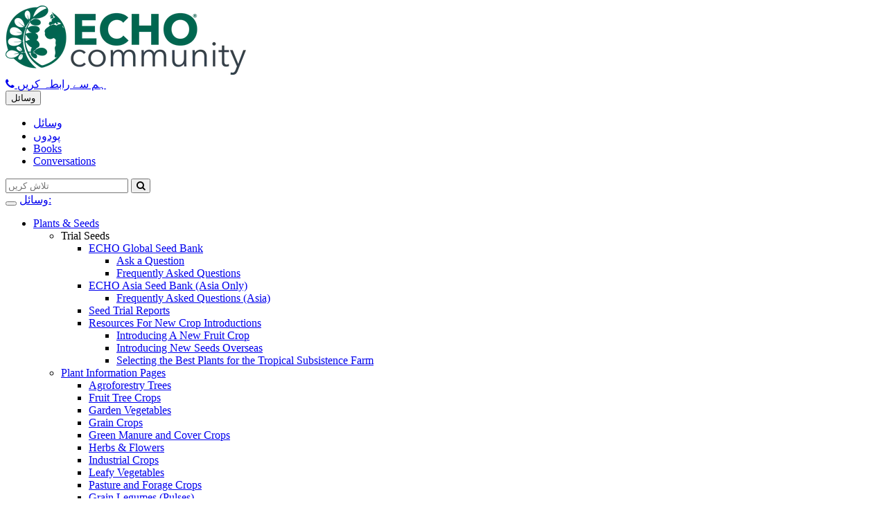

--- FILE ---
content_type: text/html; charset=utf-8
request_url: https://www.echocommunity.org/ur/resources/99005d9c-d8fb-4b2b-a071-7d14ab6bc37d
body_size: 26613
content:


	<!DOCTYPE html>
<html lang="en" xml:lang="en">
<head>
  <meta charset="utf-8">
	<meta http-equiv="X-UA-Compatible" content="IE=edge">
<script>window.NREUM||(NREUM={});NREUM.info={"beacon":"bam.nr-data.net","errorBeacon":"bam.nr-data.net","licenseKey":"acd5b0639c","applicationID":"4941751","transactionName":"dFpdF0EJCl1RExpCUERaRhFQAxUeRwlaRw==","queueTime":0,"applicationTime":278,"agent":""}</script>
<script>(window.NREUM||(NREUM={})).init={ajax:{deny_list:["bam.nr-data.net"]},feature_flags:["soft_nav"]};(window.NREUM||(NREUM={})).loader_config={licenseKey:"acd5b0639c",applicationID:"4941751",browserID:"4941754"};;/*! For license information please see nr-loader-rum-1.308.0.min.js.LICENSE.txt */
(()=>{var e,t,r={163:(e,t,r)=>{"use strict";r.d(t,{j:()=>E});var n=r(384),i=r(1741);var a=r(2555);r(860).K7.genericEvents;const s="experimental.resources",o="register",c=e=>{if(!e||"string"!=typeof e)return!1;try{document.createDocumentFragment().querySelector(e)}catch{return!1}return!0};var d=r(2614),u=r(944),l=r(8122);const f="[data-nr-mask]",g=e=>(0,l.a)(e,(()=>{const e={feature_flags:[],experimental:{allow_registered_children:!1,resources:!1},mask_selector:"*",block_selector:"[data-nr-block]",mask_input_options:{color:!1,date:!1,"datetime-local":!1,email:!1,month:!1,number:!1,range:!1,search:!1,tel:!1,text:!1,time:!1,url:!1,week:!1,textarea:!1,select:!1,password:!0}};return{ajax:{deny_list:void 0,block_internal:!0,enabled:!0,autoStart:!0},api:{get allow_registered_children(){return e.feature_flags.includes(o)||e.experimental.allow_registered_children},set allow_registered_children(t){e.experimental.allow_registered_children=t},duplicate_registered_data:!1},browser_consent_mode:{enabled:!1},distributed_tracing:{enabled:void 0,exclude_newrelic_header:void 0,cors_use_newrelic_header:void 0,cors_use_tracecontext_headers:void 0,allowed_origins:void 0},get feature_flags(){return e.feature_flags},set feature_flags(t){e.feature_flags=t},generic_events:{enabled:!0,autoStart:!0},harvest:{interval:30},jserrors:{enabled:!0,autoStart:!0},logging:{enabled:!0,autoStart:!0},metrics:{enabled:!0,autoStart:!0},obfuscate:void 0,page_action:{enabled:!0},page_view_event:{enabled:!0,autoStart:!0},page_view_timing:{enabled:!0,autoStart:!0},performance:{capture_marks:!1,capture_measures:!1,capture_detail:!0,resources:{get enabled(){return e.feature_flags.includes(s)||e.experimental.resources},set enabled(t){e.experimental.resources=t},asset_types:[],first_party_domains:[],ignore_newrelic:!0}},privacy:{cookies_enabled:!0},proxy:{assets:void 0,beacon:void 0},session:{expiresMs:d.wk,inactiveMs:d.BB},session_replay:{autoStart:!0,enabled:!1,preload:!1,sampling_rate:10,error_sampling_rate:100,collect_fonts:!1,inline_images:!1,fix_stylesheets:!0,mask_all_inputs:!0,get mask_text_selector(){return e.mask_selector},set mask_text_selector(t){c(t)?e.mask_selector="".concat(t,",").concat(f):""===t||null===t?e.mask_selector=f:(0,u.R)(5,t)},get block_class(){return"nr-block"},get ignore_class(){return"nr-ignore"},get mask_text_class(){return"nr-mask"},get block_selector(){return e.block_selector},set block_selector(t){c(t)?e.block_selector+=",".concat(t):""!==t&&(0,u.R)(6,t)},get mask_input_options(){return e.mask_input_options},set mask_input_options(t){t&&"object"==typeof t?e.mask_input_options={...t,password:!0}:(0,u.R)(7,t)}},session_trace:{enabled:!0,autoStart:!0},soft_navigations:{enabled:!0,autoStart:!0},spa:{enabled:!0,autoStart:!0},ssl:void 0,user_actions:{enabled:!0,elementAttributes:["id","className","tagName","type"]}}})());var p=r(6154),m=r(9324);let h=0;const v={buildEnv:m.F3,distMethod:m.Xs,version:m.xv,originTime:p.WN},b={consented:!1},y={appMetadata:{},get consented(){return this.session?.state?.consent||b.consented},set consented(e){b.consented=e},customTransaction:void 0,denyList:void 0,disabled:!1,harvester:void 0,isolatedBacklog:!1,isRecording:!1,loaderType:void 0,maxBytes:3e4,obfuscator:void 0,onerror:void 0,ptid:void 0,releaseIds:{},session:void 0,timeKeeper:void 0,registeredEntities:[],jsAttributesMetadata:{bytes:0},get harvestCount(){return++h}},_=e=>{const t=(0,l.a)(e,y),r=Object.keys(v).reduce((e,t)=>(e[t]={value:v[t],writable:!1,configurable:!0,enumerable:!0},e),{});return Object.defineProperties(t,r)};var w=r(5701);const x=e=>{const t=e.startsWith("http");e+="/",r.p=t?e:"https://"+e};var R=r(7836),k=r(3241);const A={accountID:void 0,trustKey:void 0,agentID:void 0,licenseKey:void 0,applicationID:void 0,xpid:void 0},S=e=>(0,l.a)(e,A),T=new Set;function E(e,t={},r,s){let{init:o,info:c,loader_config:d,runtime:u={},exposed:l=!0}=t;if(!c){const e=(0,n.pV)();o=e.init,c=e.info,d=e.loader_config}e.init=g(o||{}),e.loader_config=S(d||{}),c.jsAttributes??={},p.bv&&(c.jsAttributes.isWorker=!0),e.info=(0,a.D)(c);const f=e.init,m=[c.beacon,c.errorBeacon];T.has(e.agentIdentifier)||(f.proxy.assets&&(x(f.proxy.assets),m.push(f.proxy.assets)),f.proxy.beacon&&m.push(f.proxy.beacon),e.beacons=[...m],function(e){const t=(0,n.pV)();Object.getOwnPropertyNames(i.W.prototype).forEach(r=>{const n=i.W.prototype[r];if("function"!=typeof n||"constructor"===n)return;let a=t[r];e[r]&&!1!==e.exposed&&"micro-agent"!==e.runtime?.loaderType&&(t[r]=(...t)=>{const n=e[r](...t);return a?a(...t):n})})}(e),(0,n.US)("activatedFeatures",w.B)),u.denyList=[...f.ajax.deny_list||[],...f.ajax.block_internal?m:[]],u.ptid=e.agentIdentifier,u.loaderType=r,e.runtime=_(u),T.has(e.agentIdentifier)||(e.ee=R.ee.get(e.agentIdentifier),e.exposed=l,(0,k.W)({agentIdentifier:e.agentIdentifier,drained:!!w.B?.[e.agentIdentifier],type:"lifecycle",name:"initialize",feature:void 0,data:e.config})),T.add(e.agentIdentifier)}},384:(e,t,r)=>{"use strict";r.d(t,{NT:()=>s,US:()=>u,Zm:()=>o,bQ:()=>d,dV:()=>c,pV:()=>l});var n=r(6154),i=r(1863),a=r(1910);const s={beacon:"bam.nr-data.net",errorBeacon:"bam.nr-data.net"};function o(){return n.gm.NREUM||(n.gm.NREUM={}),void 0===n.gm.newrelic&&(n.gm.newrelic=n.gm.NREUM),n.gm.NREUM}function c(){let e=o();return e.o||(e.o={ST:n.gm.setTimeout,SI:n.gm.setImmediate||n.gm.setInterval,CT:n.gm.clearTimeout,XHR:n.gm.XMLHttpRequest,REQ:n.gm.Request,EV:n.gm.Event,PR:n.gm.Promise,MO:n.gm.MutationObserver,FETCH:n.gm.fetch,WS:n.gm.WebSocket},(0,a.i)(...Object.values(e.o))),e}function d(e,t){let r=o();r.initializedAgents??={},t.initializedAt={ms:(0,i.t)(),date:new Date},r.initializedAgents[e]=t}function u(e,t){o()[e]=t}function l(){return function(){let e=o();const t=e.info||{};e.info={beacon:s.beacon,errorBeacon:s.errorBeacon,...t}}(),function(){let e=o();const t=e.init||{};e.init={...t}}(),c(),function(){let e=o();const t=e.loader_config||{};e.loader_config={...t}}(),o()}},782:(e,t,r)=>{"use strict";r.d(t,{T:()=>n});const n=r(860).K7.pageViewTiming},860:(e,t,r)=>{"use strict";r.d(t,{$J:()=>u,K7:()=>c,P3:()=>d,XX:()=>i,Yy:()=>o,df:()=>a,qY:()=>n,v4:()=>s});const n="events",i="jserrors",a="browser/blobs",s="rum",o="browser/logs",c={ajax:"ajax",genericEvents:"generic_events",jserrors:i,logging:"logging",metrics:"metrics",pageAction:"page_action",pageViewEvent:"page_view_event",pageViewTiming:"page_view_timing",sessionReplay:"session_replay",sessionTrace:"session_trace",softNav:"soft_navigations",spa:"spa"},d={[c.pageViewEvent]:1,[c.pageViewTiming]:2,[c.metrics]:3,[c.jserrors]:4,[c.spa]:5,[c.ajax]:6,[c.sessionTrace]:7,[c.softNav]:8,[c.sessionReplay]:9,[c.logging]:10,[c.genericEvents]:11},u={[c.pageViewEvent]:s,[c.pageViewTiming]:n,[c.ajax]:n,[c.spa]:n,[c.softNav]:n,[c.metrics]:i,[c.jserrors]:i,[c.sessionTrace]:a,[c.sessionReplay]:a,[c.logging]:o,[c.genericEvents]:"ins"}},944:(e,t,r)=>{"use strict";r.d(t,{R:()=>i});var n=r(3241);function i(e,t){"function"==typeof console.debug&&(console.debug("New Relic Warning: https://github.com/newrelic/newrelic-browser-agent/blob/main/docs/warning-codes.md#".concat(e),t),(0,n.W)({agentIdentifier:null,drained:null,type:"data",name:"warn",feature:"warn",data:{code:e,secondary:t}}))}},1687:(e,t,r)=>{"use strict";r.d(t,{Ak:()=>d,Ze:()=>f,x3:()=>u});var n=r(3241),i=r(7836),a=r(3606),s=r(860),o=r(2646);const c={};function d(e,t){const r={staged:!1,priority:s.P3[t]||0};l(e),c[e].get(t)||c[e].set(t,r)}function u(e,t){e&&c[e]&&(c[e].get(t)&&c[e].delete(t),p(e,t,!1),c[e].size&&g(e))}function l(e){if(!e)throw new Error("agentIdentifier required");c[e]||(c[e]=new Map)}function f(e="",t="feature",r=!1){if(l(e),!e||!c[e].get(t)||r)return p(e,t);c[e].get(t).staged=!0,g(e)}function g(e){const t=Array.from(c[e]);t.every(([e,t])=>t.staged)&&(t.sort((e,t)=>e[1].priority-t[1].priority),t.forEach(([t])=>{c[e].delete(t),p(e,t)}))}function p(e,t,r=!0){const s=e?i.ee.get(e):i.ee,c=a.i.handlers;if(!s.aborted&&s.backlog&&c){if((0,n.W)({agentIdentifier:e,type:"lifecycle",name:"drain",feature:t}),r){const e=s.backlog[t],r=c[t];if(r){for(let t=0;e&&t<e.length;++t)m(e[t],r);Object.entries(r).forEach(([e,t])=>{Object.values(t||{}).forEach(t=>{t[0]?.on&&t[0]?.context()instanceof o.y&&t[0].on(e,t[1])})})}}s.isolatedBacklog||delete c[t],s.backlog[t]=null,s.emit("drain-"+t,[])}}function m(e,t){var r=e[1];Object.values(t[r]||{}).forEach(t=>{var r=e[0];if(t[0]===r){var n=t[1],i=e[3],a=e[2];n.apply(i,a)}})}},1738:(e,t,r)=>{"use strict";r.d(t,{U:()=>g,Y:()=>f});var n=r(3241),i=r(9908),a=r(1863),s=r(944),o=r(5701),c=r(3969),d=r(8362),u=r(860),l=r(4261);function f(e,t,r,a){const f=a||r;!f||f[e]&&f[e]!==d.d.prototype[e]||(f[e]=function(){(0,i.p)(c.xV,["API/"+e+"/called"],void 0,u.K7.metrics,r.ee),(0,n.W)({agentIdentifier:r.agentIdentifier,drained:!!o.B?.[r.agentIdentifier],type:"data",name:"api",feature:l.Pl+e,data:{}});try{return t.apply(this,arguments)}catch(e){(0,s.R)(23,e)}})}function g(e,t,r,n,s){const o=e.info;null===r?delete o.jsAttributes[t]:o.jsAttributes[t]=r,(s||null===r)&&(0,i.p)(l.Pl+n,[(0,a.t)(),t,r],void 0,"session",e.ee)}},1741:(e,t,r)=>{"use strict";r.d(t,{W:()=>a});var n=r(944),i=r(4261);class a{#e(e,...t){if(this[e]!==a.prototype[e])return this[e](...t);(0,n.R)(35,e)}addPageAction(e,t){return this.#e(i.hG,e,t)}register(e){return this.#e(i.eY,e)}recordCustomEvent(e,t){return this.#e(i.fF,e,t)}setPageViewName(e,t){return this.#e(i.Fw,e,t)}setCustomAttribute(e,t,r){return this.#e(i.cD,e,t,r)}noticeError(e,t){return this.#e(i.o5,e,t)}setUserId(e,t=!1){return this.#e(i.Dl,e,t)}setApplicationVersion(e){return this.#e(i.nb,e)}setErrorHandler(e){return this.#e(i.bt,e)}addRelease(e,t){return this.#e(i.k6,e,t)}log(e,t){return this.#e(i.$9,e,t)}start(){return this.#e(i.d3)}finished(e){return this.#e(i.BL,e)}recordReplay(){return this.#e(i.CH)}pauseReplay(){return this.#e(i.Tb)}addToTrace(e){return this.#e(i.U2,e)}setCurrentRouteName(e){return this.#e(i.PA,e)}interaction(e){return this.#e(i.dT,e)}wrapLogger(e,t,r){return this.#e(i.Wb,e,t,r)}measure(e,t){return this.#e(i.V1,e,t)}consent(e){return this.#e(i.Pv,e)}}},1863:(e,t,r)=>{"use strict";function n(){return Math.floor(performance.now())}r.d(t,{t:()=>n})},1910:(e,t,r)=>{"use strict";r.d(t,{i:()=>a});var n=r(944);const i=new Map;function a(...e){return e.every(e=>{if(i.has(e))return i.get(e);const t="function"==typeof e?e.toString():"",r=t.includes("[native code]"),a=t.includes("nrWrapper");return r||a||(0,n.R)(64,e?.name||t),i.set(e,r),r})}},2555:(e,t,r)=>{"use strict";r.d(t,{D:()=>o,f:()=>s});var n=r(384),i=r(8122);const a={beacon:n.NT.beacon,errorBeacon:n.NT.errorBeacon,licenseKey:void 0,applicationID:void 0,sa:void 0,queueTime:void 0,applicationTime:void 0,ttGuid:void 0,user:void 0,account:void 0,product:void 0,extra:void 0,jsAttributes:{},userAttributes:void 0,atts:void 0,transactionName:void 0,tNamePlain:void 0};function s(e){try{return!!e.licenseKey&&!!e.errorBeacon&&!!e.applicationID}catch(e){return!1}}const o=e=>(0,i.a)(e,a)},2614:(e,t,r)=>{"use strict";r.d(t,{BB:()=>s,H3:()=>n,g:()=>d,iL:()=>c,tS:()=>o,uh:()=>i,wk:()=>a});const n="NRBA",i="SESSION",a=144e5,s=18e5,o={STARTED:"session-started",PAUSE:"session-pause",RESET:"session-reset",RESUME:"session-resume",UPDATE:"session-update"},c={SAME_TAB:"same-tab",CROSS_TAB:"cross-tab"},d={OFF:0,FULL:1,ERROR:2}},2646:(e,t,r)=>{"use strict";r.d(t,{y:()=>n});class n{constructor(e){this.contextId=e}}},2843:(e,t,r)=>{"use strict";r.d(t,{G:()=>a,u:()=>i});var n=r(3878);function i(e,t=!1,r,i){(0,n.DD)("visibilitychange",function(){if(t)return void("hidden"===document.visibilityState&&e());e(document.visibilityState)},r,i)}function a(e,t,r){(0,n.sp)("pagehide",e,t,r)}},3241:(e,t,r)=>{"use strict";r.d(t,{W:()=>a});var n=r(6154);const i="newrelic";function a(e={}){try{n.gm.dispatchEvent(new CustomEvent(i,{detail:e}))}catch(e){}}},3606:(e,t,r)=>{"use strict";r.d(t,{i:()=>a});var n=r(9908);a.on=s;var i=a.handlers={};function a(e,t,r,a){s(a||n.d,i,e,t,r)}function s(e,t,r,i,a){a||(a="feature"),e||(e=n.d);var s=t[a]=t[a]||{};(s[r]=s[r]||[]).push([e,i])}},3878:(e,t,r)=>{"use strict";function n(e,t){return{capture:e,passive:!1,signal:t}}function i(e,t,r=!1,i){window.addEventListener(e,t,n(r,i))}function a(e,t,r=!1,i){document.addEventListener(e,t,n(r,i))}r.d(t,{DD:()=>a,jT:()=>n,sp:()=>i})},3969:(e,t,r)=>{"use strict";r.d(t,{TZ:()=>n,XG:()=>o,rs:()=>i,xV:()=>s,z_:()=>a});const n=r(860).K7.metrics,i="sm",a="cm",s="storeSupportabilityMetrics",o="storeEventMetrics"},4234:(e,t,r)=>{"use strict";r.d(t,{W:()=>a});var n=r(7836),i=r(1687);class a{constructor(e,t){this.agentIdentifier=e,this.ee=n.ee.get(e),this.featureName=t,this.blocked=!1}deregisterDrain(){(0,i.x3)(this.agentIdentifier,this.featureName)}}},4261:(e,t,r)=>{"use strict";r.d(t,{$9:()=>d,BL:()=>o,CH:()=>g,Dl:()=>_,Fw:()=>y,PA:()=>h,Pl:()=>n,Pv:()=>k,Tb:()=>l,U2:()=>a,V1:()=>R,Wb:()=>x,bt:()=>b,cD:()=>v,d3:()=>w,dT:()=>c,eY:()=>p,fF:()=>f,hG:()=>i,k6:()=>s,nb:()=>m,o5:()=>u});const n="api-",i="addPageAction",a="addToTrace",s="addRelease",o="finished",c="interaction",d="log",u="noticeError",l="pauseReplay",f="recordCustomEvent",g="recordReplay",p="register",m="setApplicationVersion",h="setCurrentRouteName",v="setCustomAttribute",b="setErrorHandler",y="setPageViewName",_="setUserId",w="start",x="wrapLogger",R="measure",k="consent"},5289:(e,t,r)=>{"use strict";r.d(t,{GG:()=>s,Qr:()=>c,sB:()=>o});var n=r(3878),i=r(6389);function a(){return"undefined"==typeof document||"complete"===document.readyState}function s(e,t){if(a())return e();const r=(0,i.J)(e),s=setInterval(()=>{a()&&(clearInterval(s),r())},500);(0,n.sp)("load",r,t)}function o(e){if(a())return e();(0,n.DD)("DOMContentLoaded",e)}function c(e){if(a())return e();(0,n.sp)("popstate",e)}},5607:(e,t,r)=>{"use strict";r.d(t,{W:()=>n});const n=(0,r(9566).bz)()},5701:(e,t,r)=>{"use strict";r.d(t,{B:()=>a,t:()=>s});var n=r(3241);const i=new Set,a={};function s(e,t){const r=t.agentIdentifier;a[r]??={},e&&"object"==typeof e&&(i.has(r)||(t.ee.emit("rumresp",[e]),a[r]=e,i.add(r),(0,n.W)({agentIdentifier:r,loaded:!0,drained:!0,type:"lifecycle",name:"load",feature:void 0,data:e})))}},6154:(e,t,r)=>{"use strict";r.d(t,{OF:()=>c,RI:()=>i,WN:()=>u,bv:()=>a,eN:()=>l,gm:()=>s,mw:()=>o,sb:()=>d});var n=r(1863);const i="undefined"!=typeof window&&!!window.document,a="undefined"!=typeof WorkerGlobalScope&&("undefined"!=typeof self&&self instanceof WorkerGlobalScope&&self.navigator instanceof WorkerNavigator||"undefined"!=typeof globalThis&&globalThis instanceof WorkerGlobalScope&&globalThis.navigator instanceof WorkerNavigator),s=i?window:"undefined"!=typeof WorkerGlobalScope&&("undefined"!=typeof self&&self instanceof WorkerGlobalScope&&self||"undefined"!=typeof globalThis&&globalThis instanceof WorkerGlobalScope&&globalThis),o=Boolean("hidden"===s?.document?.visibilityState),c=/iPad|iPhone|iPod/.test(s.navigator?.userAgent),d=c&&"undefined"==typeof SharedWorker,u=((()=>{const e=s.navigator?.userAgent?.match(/Firefox[/\s](\d+\.\d+)/);Array.isArray(e)&&e.length>=2&&e[1]})(),Date.now()-(0,n.t)()),l=()=>"undefined"!=typeof PerformanceNavigationTiming&&s?.performance?.getEntriesByType("navigation")?.[0]?.responseStart},6389:(e,t,r)=>{"use strict";function n(e,t=500,r={}){const n=r?.leading||!1;let i;return(...r)=>{n&&void 0===i&&(e.apply(this,r),i=setTimeout(()=>{i=clearTimeout(i)},t)),n||(clearTimeout(i),i=setTimeout(()=>{e.apply(this,r)},t))}}function i(e){let t=!1;return(...r)=>{t||(t=!0,e.apply(this,r))}}r.d(t,{J:()=>i,s:()=>n})},6630:(e,t,r)=>{"use strict";r.d(t,{T:()=>n});const n=r(860).K7.pageViewEvent},7699:(e,t,r)=>{"use strict";r.d(t,{It:()=>a,KC:()=>o,No:()=>i,qh:()=>s});var n=r(860);const i=16e3,a=1e6,s="SESSION_ERROR",o={[n.K7.logging]:!0,[n.K7.genericEvents]:!1,[n.K7.jserrors]:!1,[n.K7.ajax]:!1}},7836:(e,t,r)=>{"use strict";r.d(t,{P:()=>o,ee:()=>c});var n=r(384),i=r(8990),a=r(2646),s=r(5607);const o="nr@context:".concat(s.W),c=function e(t,r){var n={},s={},u={},l=!1;try{l=16===r.length&&d.initializedAgents?.[r]?.runtime.isolatedBacklog}catch(e){}var f={on:p,addEventListener:p,removeEventListener:function(e,t){var r=n[e];if(!r)return;for(var i=0;i<r.length;i++)r[i]===t&&r.splice(i,1)},emit:function(e,r,n,i,a){!1!==a&&(a=!0);if(c.aborted&&!i)return;t&&a&&t.emit(e,r,n);var o=g(n);m(e).forEach(e=>{e.apply(o,r)});var d=v()[s[e]];d&&d.push([f,e,r,o]);return o},get:h,listeners:m,context:g,buffer:function(e,t){const r=v();if(t=t||"feature",f.aborted)return;Object.entries(e||{}).forEach(([e,n])=>{s[n]=t,t in r||(r[t]=[])})},abort:function(){f._aborted=!0,Object.keys(f.backlog).forEach(e=>{delete f.backlog[e]})},isBuffering:function(e){return!!v()[s[e]]},debugId:r,backlog:l?{}:t&&"object"==typeof t.backlog?t.backlog:{},isolatedBacklog:l};return Object.defineProperty(f,"aborted",{get:()=>{let e=f._aborted||!1;return e||(t&&(e=t.aborted),e)}}),f;function g(e){return e&&e instanceof a.y?e:e?(0,i.I)(e,o,()=>new a.y(o)):new a.y(o)}function p(e,t){n[e]=m(e).concat(t)}function m(e){return n[e]||[]}function h(t){return u[t]=u[t]||e(f,t)}function v(){return f.backlog}}(void 0,"globalEE"),d=(0,n.Zm)();d.ee||(d.ee=c)},8122:(e,t,r)=>{"use strict";r.d(t,{a:()=>i});var n=r(944);function i(e,t){try{if(!e||"object"!=typeof e)return(0,n.R)(3);if(!t||"object"!=typeof t)return(0,n.R)(4);const r=Object.create(Object.getPrototypeOf(t),Object.getOwnPropertyDescriptors(t)),a=0===Object.keys(r).length?e:r;for(let s in a)if(void 0!==e[s])try{if(null===e[s]){r[s]=null;continue}Array.isArray(e[s])&&Array.isArray(t[s])?r[s]=Array.from(new Set([...e[s],...t[s]])):"object"==typeof e[s]&&"object"==typeof t[s]?r[s]=i(e[s],t[s]):r[s]=e[s]}catch(e){r[s]||(0,n.R)(1,e)}return r}catch(e){(0,n.R)(2,e)}}},8362:(e,t,r)=>{"use strict";r.d(t,{d:()=>a});var n=r(9566),i=r(1741);class a extends i.W{agentIdentifier=(0,n.LA)(16)}},8374:(e,t,r)=>{r.nc=(()=>{try{return document?.currentScript?.nonce}catch(e){}return""})()},8990:(e,t,r)=>{"use strict";r.d(t,{I:()=>i});var n=Object.prototype.hasOwnProperty;function i(e,t,r){if(n.call(e,t))return e[t];var i=r();if(Object.defineProperty&&Object.keys)try{return Object.defineProperty(e,t,{value:i,writable:!0,enumerable:!1}),i}catch(e){}return e[t]=i,i}},9324:(e,t,r)=>{"use strict";r.d(t,{F3:()=>i,Xs:()=>a,xv:()=>n});const n="1.308.0",i="PROD",a="CDN"},9566:(e,t,r)=>{"use strict";r.d(t,{LA:()=>o,bz:()=>s});var n=r(6154);const i="xxxxxxxx-xxxx-4xxx-yxxx-xxxxxxxxxxxx";function a(e,t){return e?15&e[t]:16*Math.random()|0}function s(){const e=n.gm?.crypto||n.gm?.msCrypto;let t,r=0;return e&&e.getRandomValues&&(t=e.getRandomValues(new Uint8Array(30))),i.split("").map(e=>"x"===e?a(t,r++).toString(16):"y"===e?(3&a()|8).toString(16):e).join("")}function o(e){const t=n.gm?.crypto||n.gm?.msCrypto;let r,i=0;t&&t.getRandomValues&&(r=t.getRandomValues(new Uint8Array(e)));const s=[];for(var o=0;o<e;o++)s.push(a(r,i++).toString(16));return s.join("")}},9908:(e,t,r)=>{"use strict";r.d(t,{d:()=>n,p:()=>i});var n=r(7836).ee.get("handle");function i(e,t,r,i,a){a?(a.buffer([e],i),a.emit(e,t,r)):(n.buffer([e],i),n.emit(e,t,r))}}},n={};function i(e){var t=n[e];if(void 0!==t)return t.exports;var a=n[e]={exports:{}};return r[e](a,a.exports,i),a.exports}i.m=r,i.d=(e,t)=>{for(var r in t)i.o(t,r)&&!i.o(e,r)&&Object.defineProperty(e,r,{enumerable:!0,get:t[r]})},i.f={},i.e=e=>Promise.all(Object.keys(i.f).reduce((t,r)=>(i.f[r](e,t),t),[])),i.u=e=>"nr-rum-1.308.0.min.js",i.o=(e,t)=>Object.prototype.hasOwnProperty.call(e,t),e={},t="NRBA-1.308.0.PROD:",i.l=(r,n,a,s)=>{if(e[r])e[r].push(n);else{var o,c;if(void 0!==a)for(var d=document.getElementsByTagName("script"),u=0;u<d.length;u++){var l=d[u];if(l.getAttribute("src")==r||l.getAttribute("data-webpack")==t+a){o=l;break}}if(!o){c=!0;var f={296:"sha512-+MIMDsOcckGXa1EdWHqFNv7P+JUkd5kQwCBr3KE6uCvnsBNUrdSt4a/3/L4j4TxtnaMNjHpza2/erNQbpacJQA=="};(o=document.createElement("script")).charset="utf-8",i.nc&&o.setAttribute("nonce",i.nc),o.setAttribute("data-webpack",t+a),o.src=r,0!==o.src.indexOf(window.location.origin+"/")&&(o.crossOrigin="anonymous"),f[s]&&(o.integrity=f[s])}e[r]=[n];var g=(t,n)=>{o.onerror=o.onload=null,clearTimeout(p);var i=e[r];if(delete e[r],o.parentNode&&o.parentNode.removeChild(o),i&&i.forEach(e=>e(n)),t)return t(n)},p=setTimeout(g.bind(null,void 0,{type:"timeout",target:o}),12e4);o.onerror=g.bind(null,o.onerror),o.onload=g.bind(null,o.onload),c&&document.head.appendChild(o)}},i.r=e=>{"undefined"!=typeof Symbol&&Symbol.toStringTag&&Object.defineProperty(e,Symbol.toStringTag,{value:"Module"}),Object.defineProperty(e,"__esModule",{value:!0})},i.p="https://js-agent.newrelic.com/",(()=>{var e={374:0,840:0};i.f.j=(t,r)=>{var n=i.o(e,t)?e[t]:void 0;if(0!==n)if(n)r.push(n[2]);else{var a=new Promise((r,i)=>n=e[t]=[r,i]);r.push(n[2]=a);var s=i.p+i.u(t),o=new Error;i.l(s,r=>{if(i.o(e,t)&&(0!==(n=e[t])&&(e[t]=void 0),n)){var a=r&&("load"===r.type?"missing":r.type),s=r&&r.target&&r.target.src;o.message="Loading chunk "+t+" failed: ("+a+": "+s+")",o.name="ChunkLoadError",o.type=a,o.request=s,n[1](o)}},"chunk-"+t,t)}};var t=(t,r)=>{var n,a,[s,o,c]=r,d=0;if(s.some(t=>0!==e[t])){for(n in o)i.o(o,n)&&(i.m[n]=o[n]);if(c)c(i)}for(t&&t(r);d<s.length;d++)a=s[d],i.o(e,a)&&e[a]&&e[a][0](),e[a]=0},r=self["webpackChunk:NRBA-1.308.0.PROD"]=self["webpackChunk:NRBA-1.308.0.PROD"]||[];r.forEach(t.bind(null,0)),r.push=t.bind(null,r.push.bind(r))})(),(()=>{"use strict";i(8374);var e=i(8362),t=i(860);const r=Object.values(t.K7);var n=i(163);var a=i(9908),s=i(1863),o=i(4261),c=i(1738);var d=i(1687),u=i(4234),l=i(5289),f=i(6154),g=i(944),p=i(384);const m=e=>f.RI&&!0===e?.privacy.cookies_enabled;function h(e){return!!(0,p.dV)().o.MO&&m(e)&&!0===e?.session_trace.enabled}var v=i(6389),b=i(7699);class y extends u.W{constructor(e,t){super(e.agentIdentifier,t),this.agentRef=e,this.abortHandler=void 0,this.featAggregate=void 0,this.loadedSuccessfully=void 0,this.onAggregateImported=new Promise(e=>{this.loadedSuccessfully=e}),this.deferred=Promise.resolve(),!1===e.init[this.featureName].autoStart?this.deferred=new Promise((t,r)=>{this.ee.on("manual-start-all",(0,v.J)(()=>{(0,d.Ak)(e.agentIdentifier,this.featureName),t()}))}):(0,d.Ak)(e.agentIdentifier,t)}importAggregator(e,t,r={}){if(this.featAggregate)return;const n=async()=>{let n;await this.deferred;try{if(m(e.init)){const{setupAgentSession:t}=await i.e(296).then(i.bind(i,3305));n=t(e)}}catch(e){(0,g.R)(20,e),this.ee.emit("internal-error",[e]),(0,a.p)(b.qh,[e],void 0,this.featureName,this.ee)}try{if(!this.#t(this.featureName,n,e.init))return(0,d.Ze)(this.agentIdentifier,this.featureName),void this.loadedSuccessfully(!1);const{Aggregate:i}=await t();this.featAggregate=new i(e,r),e.runtime.harvester.initializedAggregates.push(this.featAggregate),this.loadedSuccessfully(!0)}catch(e){(0,g.R)(34,e),this.abortHandler?.(),(0,d.Ze)(this.agentIdentifier,this.featureName,!0),this.loadedSuccessfully(!1),this.ee&&this.ee.abort()}};f.RI?(0,l.GG)(()=>n(),!0):n()}#t(e,r,n){if(this.blocked)return!1;switch(e){case t.K7.sessionReplay:return h(n)&&!!r;case t.K7.sessionTrace:return!!r;default:return!0}}}var _=i(6630),w=i(2614),x=i(3241);class R extends y{static featureName=_.T;constructor(e){var t;super(e,_.T),this.setupInspectionEvents(e.agentIdentifier),t=e,(0,c.Y)(o.Fw,function(e,r){"string"==typeof e&&("/"!==e.charAt(0)&&(e="/"+e),t.runtime.customTransaction=(r||"http://custom.transaction")+e,(0,a.p)(o.Pl+o.Fw,[(0,s.t)()],void 0,void 0,t.ee))},t),this.importAggregator(e,()=>i.e(296).then(i.bind(i,3943)))}setupInspectionEvents(e){const t=(t,r)=>{t&&(0,x.W)({agentIdentifier:e,timeStamp:t.timeStamp,loaded:"complete"===t.target.readyState,type:"window",name:r,data:t.target.location+""})};(0,l.sB)(e=>{t(e,"DOMContentLoaded")}),(0,l.GG)(e=>{t(e,"load")}),(0,l.Qr)(e=>{t(e,"navigate")}),this.ee.on(w.tS.UPDATE,(t,r)=>{(0,x.W)({agentIdentifier:e,type:"lifecycle",name:"session",data:r})})}}class k extends e.d{constructor(e){var t;(super(),f.gm)?(this.features={},(0,p.bQ)(this.agentIdentifier,this),this.desiredFeatures=new Set(e.features||[]),this.desiredFeatures.add(R),(0,n.j)(this,e,e.loaderType||"agent"),t=this,(0,c.Y)(o.cD,function(e,r,n=!1){if("string"==typeof e){if(["string","number","boolean"].includes(typeof r)||null===r)return(0,c.U)(t,e,r,o.cD,n);(0,g.R)(40,typeof r)}else(0,g.R)(39,typeof e)},t),function(e){(0,c.Y)(o.Dl,function(t,r=!1){if("string"!=typeof t&&null!==t)return void(0,g.R)(41,typeof t);const n=e.info.jsAttributes["enduser.id"];r&&null!=n&&n!==t?(0,a.p)(o.Pl+"setUserIdAndResetSession",[t],void 0,"session",e.ee):(0,c.U)(e,"enduser.id",t,o.Dl,!0)},e)}(this),function(e){(0,c.Y)(o.nb,function(t){if("string"==typeof t||null===t)return(0,c.U)(e,"application.version",t,o.nb,!1);(0,g.R)(42,typeof t)},e)}(this),function(e){(0,c.Y)(o.d3,function(){e.ee.emit("manual-start-all")},e)}(this),function(e){(0,c.Y)(o.Pv,function(t=!0){if("boolean"==typeof t){if((0,a.p)(o.Pl+o.Pv,[t],void 0,"session",e.ee),e.runtime.consented=t,t){const t=e.features.page_view_event;t.onAggregateImported.then(e=>{const r=t.featAggregate;e&&!r.sentRum&&r.sendRum()})}}else(0,g.R)(65,typeof t)},e)}(this),this.run()):(0,g.R)(21)}get config(){return{info:this.info,init:this.init,loader_config:this.loader_config,runtime:this.runtime}}get api(){return this}run(){try{const e=function(e){const t={};return r.forEach(r=>{t[r]=!!e[r]?.enabled}),t}(this.init),n=[...this.desiredFeatures];n.sort((e,r)=>t.P3[e.featureName]-t.P3[r.featureName]),n.forEach(r=>{if(!e[r.featureName]&&r.featureName!==t.K7.pageViewEvent)return;if(r.featureName===t.K7.spa)return void(0,g.R)(67);const n=function(e){switch(e){case t.K7.ajax:return[t.K7.jserrors];case t.K7.sessionTrace:return[t.K7.ajax,t.K7.pageViewEvent];case t.K7.sessionReplay:return[t.K7.sessionTrace];case t.K7.pageViewTiming:return[t.K7.pageViewEvent];default:return[]}}(r.featureName).filter(e=>!(e in this.features));n.length>0&&(0,g.R)(36,{targetFeature:r.featureName,missingDependencies:n}),this.features[r.featureName]=new r(this)})}catch(e){(0,g.R)(22,e);for(const e in this.features)this.features[e].abortHandler?.();const t=(0,p.Zm)();delete t.initializedAgents[this.agentIdentifier]?.features,delete this.sharedAggregator;return t.ee.get(this.agentIdentifier).abort(),!1}}}var A=i(2843),S=i(782);class T extends y{static featureName=S.T;constructor(e){super(e,S.T),f.RI&&((0,A.u)(()=>(0,a.p)("docHidden",[(0,s.t)()],void 0,S.T,this.ee),!0),(0,A.G)(()=>(0,a.p)("winPagehide",[(0,s.t)()],void 0,S.T,this.ee)),this.importAggregator(e,()=>i.e(296).then(i.bind(i,2117))))}}var E=i(3969);class I extends y{static featureName=E.TZ;constructor(e){super(e,E.TZ),f.RI&&document.addEventListener("securitypolicyviolation",e=>{(0,a.p)(E.xV,["Generic/CSPViolation/Detected"],void 0,this.featureName,this.ee)}),this.importAggregator(e,()=>i.e(296).then(i.bind(i,9623)))}}new k({features:[R,T,I],loaderType:"lite"})})()})();</script>
	<meta name="viewport" content="width=device-width, initial-scale=1">
  <title>Energy-Irrigation Nexus in South Asia: Improving Groundwater Conservation and Power Sector Viability |  ECHOcommunity.org</title>
  <link rel="stylesheet" media="all" href="https://cdn2.echocommunity.org/assets/application-6d449b2a89840c2b3cefa85a47271bcb874f85c9aebf8be32d9851fdba36b97b.css" />
  <link rel="apple-touch-icon" sizes="180x180" href="https://cdn1.echocommunity.org/static/apple-touch-icon.png?v=3">
  <link rel="icon" type="image/png" sizes="32x32" href="https://cdn1.echocommunity.org/static/favicon-32x32.png?v=3">
  <link rel="icon" type="image/png" sizes="16x16" href="https://cdn1.echocommunity.org/static/favicon-16x16.png?v=3">
  <link rel="manifest" href="https://cdn1.echocommunity.org/static/site.webmanifest?v=3">
  <link rel="mask-icon" href="https://cdn1.echocommunity.org/static/safari-pinned-tab.svg?v=3" color="#106551">
  <link rel="shortcut icon" href="https://cdn1.echocommunity.org/static/favicon.ico?v=3">
  <meta name="apple-mobile-web-app-title" content="ECHOcommunity">
  <meta name="application-name" content="ECHOcommunity">
  <meta name="msapplication-TileColor" content="#2b5797">
  <meta name="msapplication-config" content="https://cdn1.echocommunity.org/static/browserconfig.xml?v=3">
  <meta name="theme-color" content="#106551">
  <link href="//maxcdn.bootstrapcdn.com/font-awesome/4.7.0/css/font-awesome.min.css" rel="stylesheet">
  <script src="https://cdnjs.cloudflare.com/ajax/libs/mustache.js/2.3.0/mustache.min.js" type="text/javascript"></script>
  <script src="https://cdn2.echocommunity.org/assets/application-7848c79ba51575d4f1dda670405dbdb2b56540034ec00f6488cf7183d9c88f66.js"></script>
  <meta name="csrf-param" content="authenticity_token" />
<meta name="csrf-token" content="7ZUV5S4pb66vCTYLBHUswSapy8tSdmzsNCYGTNrNqzws+gbzlk0SPpD8hScTnDAD1rgvsK3QobNLLSw667W2aw==" />
  <link rel="canonical" href="https://www.echocommunity.org/resources/99005d9c-d8fb-4b2b-a071-7d14ab6bc37d" />
			<link rel="alternate" hreflang="en" href="https://www.echocommunity.org/en/resources/99005d9c-d8fb-4b2b-a071-7d14ab6bc37d" title="English (en)">


  	<meta name="description" content="Research Report # 70

28 pages, photos
" />


    <meta property="og:title" content="Energy-Irrigation Nexus in South Asia: Improving Groundwater Conservation and Power Sector Viability" />

        <meta property="og:type" content="book" />
        <meta property="og:book:author" content="Tushaar Shah" />
           <meta property="og:book:isbn" content="9290905182" />
          <meta property="og:book:release_date" content="2003-01-01" />
          <meta property="og:book:tag" content="Irrigation Farming" />
          <meta property="og:book:tag" content="Groundwater" />
          <meta property="og:book:tag" content="Asia" />
          <meta property="og:book:tag" content="Irrigation Management" />

  <meta property="og:url" content="https://www.echocommunity.org/resources/99005d9c-d8fb-4b2b-a071-7d14ab6bc37d" />
  
      <meta property="og:image" content="https://assets.echocommunity.org/book/99005d9c-d8fb-4b2b-a071-7d14ab6bc37d/energy-irrigation-nexus-in-south-asia-improving-groundwater-conservation-and-power-sector-viability_thumbnail.jpg" />

  <meta property="og:description" content="Research Report # 70

28 pages, photos
" />
  <meta property="og:site_name" content="ECHOcommunity" />


  <script>
	window.current_locale='ur'
</script>
  <meta name="google-translate-customization" content="5af88f8d016d11d0-44e68fd6644ba160-g6a1ad2aee5d7fe92-15"></meta>
  <meta name="google-site-verification" content="fwy70pu5_n5Pt3RwXILx5vDDNfKUU-fLsZB_q62ItqI" />
  
  <link rel="alternate" type="application/rss+xml" title="New Resources Feed" href="https://www.echocommunity.org/ur/resources/recent.rss" />
  <link rel="alternate" type="application/rss+xml" title="ECHOcommunity Updates" href="https://www.echocommunity.org/ur/updates/feed.rss" />

</head>
<body>
<!-- Google tag (gtag.js) -->
<script async src="https://www.googletagmanager.com/gtag/js?id=G-FMT687LTB4"></script>
<script>
  window.dataLayer = window.dataLayer || [];
  function gtag(){dataLayer.push(arguments);}
  gtag('js', new Date());

  gtag('config', 'G-FMT687LTB4');
</script>

<nav class="sr-only" id="text-navigation">
  <ul>
    <li>
      <a href="#content">Skip Navigation</a>
    </li>
    <li>
      <a href="#login">میں سائن ان کریں</a>
    </li>
  </ul>
</nav>
<div id="wrapper">
  <!-- Universal Navigation includes link to home page and search function as it is the primary way people find resources on the site-->
  <nav class="navbar navbar-default" role="navigation" id="navUniversal">
    <div class="container-fluid">
      <div class="navbar-header">
        <a class="navbar-brand" href="https://www.echocommunity.org/?locale=ur">
            <img
              alt="ECHOcommunity.org Home"
              src="https://images.echocommunity.org/e78a903f-251d-47c7-862c-3cb5c51c63f3/ECHOcommunity%20Logo.png?h=70"
              srcset="https://images.echocommunity.org/e78a903f-251d-47c7-862c-3cb5c51c63f3/ECHOcommunity%20Logo.png?h=70 1x, https://images.echocommunity.org/e78a903f-251d-47c7-862c-3cb5c51c63f3/ECHOcommunity%20Logo.png?h=200 2x, https://images.echocommunity.org/e78a903f-251d-47c7-862c-3cb5c51c63f3/ECHOcommunity%20Logo.png?h=300 3x"
            />
        </a>
      </div>
      <div id="ECHOitoolbar">
        <a href="https://forms.office.com/r/kiMntM5nZU" target="_new"><i class="fa fa-phone"></i> ہم سے رابطہ کریں</a>
      </div>
      <div class="navUniversalControls navbar-right">
        <script>
          let search_types = {
            resources: {
              name: "وسائل",
              placeholder_long: "Search Resources",
              placeholder_short: "تلاش کریں"
            },
            plants: {
              name: "پودوں",
              placeholder_long: "Search Plants",
              placeholder_short: "تلاش کریں"
            },
            books: {
              name: "Books",
              placeholder_long: "Search Books",
              placeholder_short: "تلاش کریں"
            },
            conversations: {
              name: "Conversations",
              placeholder_long: "Search Conversations",
              placeholder_short: "تلاش کریں"
            }
          };
        </script>
        <form class="multimode-search navbar-form" role="search" method="post" action="https://www.echocommunity.org/ur/search/router">
          <label for="q" class="sr-only">تلاش کریں</label>
          <input type="hidden" name="search_type" value="resources">
          <div class="input-group">
            <div class="input-group-btn">
              
              <button type="button" class="btn btn-default dropdown-toggle" data-toggle="dropdown" aria-haspopup="true" aria-expanded="false" id="search_mode_dropdown"><div class="current_selection">وسائل</div> <div class="caret"></div></button>

              <ul class="dropdown-menu search-dropdown-menu" aria-labelledby="search_mode_dropdown">
                <li><a href="#" class="search_mode current" data-type="resources">وسائل<span class="caret"></span></a></li>
                <li><a href="#" class="search_mode" data-type="plants">پودوں</a></li>
                <li><a href="#" class="search_mode" data-type="books">Books</a></li>
                <li><a href="#" class="search_mode" data-type="conversations">Conversations</a></li>
              </ul>
            </div><!-- /btn-group -->
            <input type="text" class="form-control search_terms" placeholder="تلاش کریں" name="q" value="">
            <span class="input-group-btn">
              <button type="submit" class="btn btn-success" ><i class="fa fa-search"></i> <span class="sr-only">Submit Search</span></button>
            </span>
          </div>
        </form>
        <script>
          if(window.location.host == "conversations.echocommunity.org"){
            choose_search_type("conversations");
          }else if("show" == "plants" || "show" == "books" ){
            choose_search_type("show");
          }else{
            choose_search_type("resources");
          }
        </script>
      </div>
    </div>
  </nav>
    <nav class="navbar navbar-default" role="navigation" id="navResources">
	<div class="container-fluid">
		<!-- Brand and toggle get grouped for better mobile display -->
		<div class="navbar-header">
		  <button type="button" class="navbar-toggle collapsed" data-toggle="collapse" data-target="#primary-navigation-navbar-collapse-1">
		    <span class="sr-only">لاگ ان رجسٹر</span>
		    <span class="icon-bar"></span>
		    <span class="icon-bar"></span>
		    <span class="icon-bar"></span>
		  </button>
		  <a class="navbar-brand" href="#">وسائل:</a>
		</div>
		<!-- Collect the nav links, forms, and other content for toggling -->
		<div class="collapse navbar-collapse" id="primary-navigation-navbar-collapse-1">
			<ul class="nav navbar-nav navbar-right">
				<li class="dropdown dropdown-large">	<a href="https://www.echocommunity.org/resources/by/plants_and_seeds" class="dropdown-toggle" data-toggle="dropdown" role="button" aria-expanded="false">Plants &amp; Seeds <span class="caret"></span></a>
<div class="dropdown-menu col-sm-12"><ul><li class="col-sm-3">		<a>Trial Seeds</a>
<ul><li>		<a href="http://www.echocommunity.org/pages/echo_global_seedbank_info">ECHO Global Seed Bank</a>
<ul><li>		<a href="https://conversations.echocommunity.org/c/echo-seed-bank-inquiries">Ask a Question</a>
</li><li>		<a href="http://www.echocommunity.org/pages/seedbank_faq">Frequently Asked Questions</a>
</li></ul></li><li>		<a href="http://www.echocommunity.org/pages/echo_asia_seedbank_info">ECHO Asia Seed Bank (Asia Only)</a>
<ul><li>		<a href="https://www.echocommunity.org/en/pages/asiaseedbankfaqs">Frequently Asked Questions (Asia)</a>
</li></ul></li><li>		<a href="https://www.echocommunity.org/pages/Seed_Trial">Seed Trial Reports</a>
</li><li>		<a href="http://www.echocommunity.org/pages/resources_for_new_crop_introductions">Resources For New Crop Introductions</a>
<ul><li>		<a href="https://www.echocommunity.org/resources/5a21fb32-abe6-4a48-9c08-43c3039c5690">Introducing A New Fruit Crop</a>
</li><li>		<a href="https://www.echocommunity.org/resources/1c2e6cb1-aa99-4e78-8352-c3917f637377">Introducing New Seeds Overseas</a>
</li><li>		<a href="https://www.echocommunity.org/resources/b8289c1f-d688-4004-a27b-4a3ee3029cbb">Selecting the Best Plants for the Tropical Subsistence Farm</a>
</li></ul></li></ul></li><li class="col-sm-3">		<a href="https://www.echocommunity.org/en/search/plants?q=*">Plant Information Pages</a>
<ul><li>		<a href="https://www.echocommunity.org/resources/da5818be-da49-428f-87e6-e944dbb502f8">Agroforestry Trees</a>
</li><li>		<a href="https://www.echocommunity.org/resources/aa9c55cd-6cc1-4893-be94-ed3df91d1a59">Fruit Tree Crops</a>
</li><li>		<a href="//www.echocommunity.org/plants/category/Garden Vegetables">Garden Vegetables</a>
</li><li>		<a href="//www.echocommunity.org/plants/category/Grain Crops">Grain Crops</a>
</li><li>		<a href="//www.echocommunity.org/plants/category/Green Manures and Cover Crops">Green Manure and Cover Crops</a>
</li><li>		<a href="https://www.echocommunity.org/resources/97f62354-166d-4b75-a85d-2ea493ae2e03">Herbs &amp; Flowers</a>
</li><li>		<a href="//www.echocommunity.org/plants/category/Industrial Crops">Industrial Crops</a>
</li><li>		<a href="//www.echocommunity.org/plants/category/Leafy Vegetables">Leafy Vegetables</a>
</li><li>		<a href="https://www.echocommunity.org/resources/12179f17-96c6-4dd8-b1da-de236d11a68c">Pasture and Forage Crops</a>
</li><li>		<a href="//www.echocommunity.org/plants/category/Grain Legumes (Pulses)">Grain Legumes (Pulses)</a>
</li><li>		<a href="https://www.echocommunity.org/resources/1cd7dfeb-d02d-4da7-b747-53f7a998f6bf">Squash, Gourds &amp; Pumpkins</a>
</li><li>		<a href="//www.echocommunity.org/plants/category/Roots and Tubers">Roots and Tubers</a>
</li><li>		<a href="//www.echocommunity.org/plants/category/Vegetable Legumes">Vegetable Legumes</a>
</li></ul></li><li class="col-sm-3">		<a>Plant Topics</a>
<ul><li>		<a href="https://www.echocommunity.org/resources/2a7f15cd-5339-4daa-aa65-2131c05e322a">Fruits</a>
</li><li>		<a href="https://www.echocommunity.org/resources/aa593147-43e3-42c1-aa81-3b764b4eaa4c">Green Manure and Cover Crops</a>
</li><li>		<a href="https://www.echocommunity.org/resources/b077d53d-3747-40c2-9963-e77dd8ca652b">Underutilized Crops</a>
</li><li>		<a href="https://www.echocommunity.org/resources/979216a4-a7a8-4b59-9373-5f5462ff0e37">Seed Production and Storage</a>
<ul><li>		<a href="https://www.echocommunity.org/resources/deeb619a-a00e-4fb3-9f7d-802d92160ce9">Creating a Seed Bank</a>
</li></ul></li><li>		<a href="https://www.echocommunity.org/resources/477da5e7-a512-4091-9f94-a12d18da2080">Plant Propagation</a>
</li><li>		<a href="https://www.echocommunity.org/resources/bd04c73c-889a-4dbf-a0d8-0437366dd512">Plant Nutrition</a>
</li><li>		<a href="https://www.echocommunity.org/resources/019a4212-aaea-404d-b80b-164c5ab9a44a">Plant Health</a>
</li><li>		<a href="https://www.echocommunity.org/resources/c116dc53-e565-45cb-8ffa-f63c95876370">Plant Identification</a>
</li></ul></li><li class="col-sm-3">		<a>Notable</a>
<ul><li>		<a href="https://www.echocommunity.org/resources/c9f55480-1fa0-464c-8bfa-6899aa3f88cf">Moringa</a>
</li><li>		<a href="https://www.echocommunity.org/resources/61f97143-c000-443d-a56b-2c6e7d891f1d">Neem</a>
</li><li>		<a href="https://www.echocommunity.org/resources/af937e2d-4b83-4da9-ac3f-375c98f167b7">Chaya</a>
</li><li>		<a href="https://www.echocommunity.org/resources/4e481f98-3748-49a3-a693-4b1e85fc7435">LabLab</a>
</li><li>		<a href="https://www.echocommunity.org/resources/58bec940-4a00-4638-86f5-1d0be04198a8">Amaranth</a>
</li></ul></li><li class="col-sm-3">		<a>Tools</a>
<ul><li>		<a href="https://www.echocommunity.org/tools/gmccselector">Green Manure and Cover Crops</a>
</li></ul></li></ul></div></li><li class="dropdown dropdown-large">	<a href="https://www.echocommunity.org/resources/by/publication" class="dropdown-toggle" data-toggle="dropdown" role="button" aria-expanded="false">By Publication <span class="caret"></span></a>
<div class="dropdown-menu col-sm-12"><ul><li class="col-sm-3">		<a href="https://www.echocommunity.org/pages/echopublications">ECHO Publications</a>
<ul><li>		<a href="http://www.echocommunity.org/resources/d5371fef-d6c7-4a62-946e-b6b1748bc168">ECHO Development Notes (EDN)</a>
<ul><li>		<a href="https://www.echocommunity.org/en/pages/EDN_IndexAC">Online Index (EDN)</a>
</li><li>		<a href="https://www.echocommunity.org/resources/d0eaf359-b4a4-43a1-801b-ab1320c1ba76">ECHO Asia Notes (AN)</a>
</li><li>		<a href="https://www.echocommunity.org/resources/04fe0d6a-97c7-4ded-9468-705726e8ead7">ECHO Asia Note Articles with Translation</a>
</li><li>		<a href="https://www.echocommunity.org/resources/18b46abe-2d4e-47df-842e-f0a6a5de517c">ECHO Latin America and Caribbean Notes (LACN)</a>
</li><li>		<a href="https://www.echocommunity.org/resources/e1bcecdf-4d8e-4ca3-a289-267bc03f35e2">ECHO East Africa Notes</a>
</li><li>		<a href="https://www.echocommunity.org/en/resources/88bb84ae-7bb5-4b17-a014-86ad6257cf07">ECHO West Africa Notes</a>
</li></ul></li><li>		<a href="http://www.echocommunity.org/resources/08a2a7fb-2490-4d24-b303-43064fc99559">ECHO Best Practice Notes</a>
</li><li>		<a href="http://www.echocommunity.org/resources/2d15ee1b-8b85-4556-9e6c-c14b2a8b6fce">ECHO Technical Notes</a>
<ul><li>		<a href="https://www.echocommunity.org/resources/0be196a6-5573-4737-a485-2fdf5c7fb5d6">Appropriate Technology Tech Notes</a>
</li><li>		<a href="https://www.echocommunity.org/resources/b725d340-14ff-4f04-ae2e-197c47575a77">Farming Systems Tech Notes</a>
</li><li>		<a href="https://www.echocommunity.org/resources/1871bc37-1f65-4ff9-a289-dfeff8be160d">Soil Tech Notes</a>
</li><li>		<a href="https://www.echocommunity.org/resources/17539546-2b34-40b4-b6e0-fa146bbc5b08">Underutilized Crop Tech Notes</a>
</li></ul></li><li>		<a href="http://www.echocommunity.org/resources/59dbf4a4-a609-4681-93a9-0c1a56ebd9ae">ECHO Summaries (MEAS)</a>
</li></ul></li><li class="col-sm-3">		<a href="https://www.echocommunity.org/search/books">ECHOcommunity Book List</a>
<ul><li>		<a href="https://www.echocommunity.org/search/books">ECHOcommunity Book Search</a>
</li><li>		<a href="https://www.echocommunity.org/en/search/books?keywords=*&amp;title=&amp;author=&amp;publisher=&amp;isbn=&amp;dewey_decimal=">Browse Book List</a>
</li><li>		<a href="https://www.echocommunity.org/resources/249a3557-357c-4873-afaa-cf4bb25506d1">Books and Resources for Kids</a>
</li><li>		<a href="https://www.echocommunity.org/search/books?filters%5Bavailability%5D%5B%5D=echo_se_asia&amp;keywords=%2A&amp;pager=1">ECHO Asia Library Catalog</a>
</li></ul></li><li class="col-sm-3">		<a>ECHO Books</a>
<ul><li>		<a href="https://www.echocommunity.org/resources/d44fb4bd-dff4-4701-8d42-bea50c204a68">Amaranth to Zai Holes [Full Text Online]</a>
</li><li>		<a href="https://www.echocommunity.org/en/pages/ag_options">Agricultural Options for Small Scale Farmers</a>
</li><li>		<a href="http://edn.link/restoreourland">Let&#39;s Restore Our Land</a>
</li></ul></li><li class="col-sm-3">		<a href="https://www.echocommunity.org/en/pages/research">ECHO Research</a>
<ul><li>		<a href="https://www.echocommunity.org/resources/fdc6ec97-927e-4760-830b-1a3f09dfa593">ECHO Research Notes</a>
</li><li>		<a href="https://conversations.echocommunity.org/c/blogs/research-updates">Research Updates</a>
</li><li>		<a href="https://www.echocommunity.org/resources/6034401c-b893-4798-ba2e-544793644c01">Posters</a>
</li><li>		<a href="https://www.echocommunity.org/resources/351470a4-299e-4699-9f89-59eff4800b07">Journal Articles</a>
</li></ul></li><li class="col-sm-3">		<a>ECHO Presentations &amp; Videos</a>
<ul><li>		<a href="http://www.echocommunity.org/pages/conference_presentations">Conference Presentations</a>
</li><li>		<a href="https://www.echocommunity.org/resources/bff97beb-75f0-4142-874b-169885ae97b6">ECHO Technical Presentations</a>
</li></ul></li><li class="col-sm-3">		<a>External Publications &amp; Videos</a>
<ul><li>		<a href="https://www.echocommunity.org/resources/43899621-14c7-4b9c-b0ff-0b842f4aaf0c">Gardening on Rooftops &amp; Other Above-Ground Locations By Martin Price, Ph.D</a>
</li><li>		<a href="https://www.echocommunity.org/resources/538ce47c-80e8-4270-ab83-051043424244">Agricultural Prosperity in Dry Africa -  Dov Pasternak</a>
</li><li>		<a href="https://www.echocommunity.org/resources/2a13aca3-c009-4c97-a3bb-573ad7dcf4c3">A Natural Farming System For Sustainable Agriculture In the Tropics - Keith Mikkelson</a>
</li><li>		<a href="https://www.echocommunity.org/resources/07446206-4400-4f32-829e-61389cde8975">Restoring The Soil - Roland Bunch</a>
</li><li>		<a href="https://www.echocommunity.org/resources/cf545f82-d2e7-4e3f-8eac-e9570b1c5a52">Scientific Animations Without Borders (SAWBO)</a>
</li><li>		<a href="https://www.echocommunity.org/resources/75936357-4585-4f93-b4cc-0304a9d88934">AccessAgriculture Training Videos</a>
</li><li>		<a href="https://www.echocommunity.org/search?filters%5Btype%5D%5B%5D=Link&amp;pager=3&amp;q=%2A">Browse External Links</a>
</li><li>		<a href="https://www.echocommunity.org/resources/3ce6b21f-9e93-435c-b0f5-b7df05fd7af1">Journals</a>
</li></ul></li></ul></div></li><li class="dropdown dropdown-large">	<a href="https://www.echocommunity.org/resources/by/topic" class="dropdown-toggle" data-toggle="dropdown" role="button" aria-expanded="false">By Topic <span class="caret"></span></a>
<div class="dropdown-menu col-sm-12"><ul><li class="col-sm-3">		<a>Agricultural Practices</a>
<ul><li>		<a href="https://www.echocommunity.org/resources/a8fabe23-7c21-44d7-8aa0-d5c356374b5b">Agroforestry</a>
</li><li>		<a href="https://www.echocommunity.org/resources/20a9c7b7-1f82-48f5-9adf-644cb52cb8cc">Agroecology</a>
</li><li>		<a href="https://www.echocommunity.org/resources/5df58d8f-5e95-4ff2-b4c8-bfca318cbc29">Conservation Agriculture (FFF, FGW)</a>
</li><li>		<a href="https://www.echocommunity.org/resources/6259b5ba-36da-4a0a-8b45-6529bbc02964">Dryland Farming</a>
</li><li>		<a href="https://www.echocommunity.org/resources/aa593147-43e3-42c1-aa81-3b764b4eaa4c">Green Manure and Cover Crops</a>
<ul><li>		<a href="https://www.echocommunity.org/tools/gmccselector">GMCC Selection Tool</a>
</li></ul></li><li>		<a href="https://www.echocommunity.org/en/resources/2aa968fd-7f6c-43b4-9a21-533a9cce01de">SRI</a>
</li><li>		<a href="https://www.echocommunity.org/resources/ac8c10d5-5455-40f6-b7de-e0dc9c935d4c">Gardening</a>
</li><li>		<a href="https://www.echocommunity.org/resources/7d5add7b-15be-4c92-9119-b9c7b65f4ad8">Soil Health</a>
</li><li>		<a href="https://www.echocommunity.org/resources/204b0e63-e15b-4434-9afd-632ee748a471">Fertilizers</a>
</li><li>		<a href="https://www.echocommunity.org/resources/bd04c73c-889a-4dbf-a0d8-0437366dd512">Plant Nutrition</a>
</li><li>		<a href="https://www.echocommunity.org/resources/477da5e7-a512-4091-9f94-a12d18da2080">Plant Propagation</a>
<ul><li>		<a href="https://www.echocommunity.org/resources/da3a30a1-d502-4687-b5e8-28128b67ec8f">Grafting</a>
</li></ul></li><li>		<a href="https://www.echocommunity.org/resources/594fa7d9-13aa-4d38-a527-08f246dbe94f">Composting</a>
<ul><li>		<a href="https://www.echocommunity.org/resources/e95d0cd8-6a74-425b-9bad-f67b242b3e53">Vermiculture</a>
</li></ul></li><li>		<a href="https://www.echocommunity.org/resources/69b2e983-f078-4152-9a2b-adfb18f4657c">Pest Management</a>
<ul><li>		<a href="https://www.echocommunity.org/resources/ce2006be-0f4c-4405-8dd9-2fdb6e4ea250">IPM</a>
</li></ul></li><li>		<a href="https://www.echocommunity.org/resources/7beee9d9-7db3-438e-bb95-7f8fc18cc9dc">Permaculture</a>
</li><li>		<a href="https://www.echocommunity.org/resources/d1ed89bd-19de-4cf2-943f-e8131bec2515">Weed Management</a>
</li></ul></li><li class="col-sm-3">		<a>Appropriate Technologies</a>
<ul><li>		<a href="https://www.echocommunity.org/resources/802ee6ab-74bf-4e1b-abf2-55ca9a6ead47">Appropriate Technology Resources</a>
<ul><li>		<a href="https://conversations.echocommunity.org/c/Appropriate-Technology">Ask a Question</a>
</li></ul></li><li>		<a href="https://www.echocommunity.org/resources/979216a4-a7a8-4b59-9373-5f5462ff0e37">Seed Production and Storage</a>
<ul><li>		<a href="https://www.echocommunity.org/resources/979216a4-a7a8-4b59-9373-5f5462ff0e37">Seed Production and Storage</a>
</li><li>		<a href="https://www.echocommunity.org/resources/7a166c7e-a4f6-48dd-a0e5-4056d7fd7e0f">Seed Multiplication</a>
</li><li>		<a href="https://www.echocommunity.org/resources/8a69843f-74d4-4d39-bb8f-4665ec87e924">Seed Saving</a>
</li><li>		<a href="https://www.echocommunity.org/resources/deeb619a-a00e-4fb3-9f7d-802d92160ce9">Creating a Seed Bank</a>
</li><li>		<a href="https://www.echocommunity.org/resources/398f9873-032b-4b41-8260-2168bccbfc87">Seed Exchange / Swapping / Fairs</a>
</li></ul></li><li>		<a href="https://www.echocommunity.org/resources/eefbbedc-1a6b-45cb-8f2b-f60929c38dd3">Post Harvest</a>
<ul><li>		<a href="https://www.echocommunity.org/resources/ee01d030-6bf6-4a00-9ad2-5b61fc65be95">Food Processing and Preservation</a>
</li><li>		<a href="http://edn.link/foodsafety">Food Safety</a>
</li><li>		<a href="https://www.echocommunity.org/resources/94074570-0e14-4b97-891c-7d67d4eb55cf">Grain Storage</a>
</li></ul></li><li>		<a href="https://www.echocommunity.org/resources/472b71d9-c97d-4fde-b890-128dd2036bde">Water</a>
</li><li>		<a href="https://www.echocommunity.org/resources/3521dd1a-714b-4e8a-84ef-f149299ef8bd">Construction</a>
</li><li>		<a href="https://www.echocommunity.org/resources/3ef813b9-bf4d-484e-9062-460cdd85f15b">Biochar</a>
</li><li>		<a href="https://www.echocommunity.org/resources/ac0bc0ed-36f2-43d1-acc8-2f25dc4c629b">Biogas</a>
</li></ul></li><li class="col-sm-3">		<a>Development</a>
<ul><li>		<a href="https://www.echocommunity.org/resources/2aff6f2b-ab48-4bd6-b692-cfea8339978b">Agricultural Development</a>
<ul><li>		<a href="https://www.echocommunity.org/resources/94be6f60-4e40-4750-95c1-727a6654bd84">Economics of Tropical Agriculture</a>
<ul><li>		<a href="https://www.echocommunity.org/resources/bc80cfdd-f167-4f0b-8023-46b330b80197">Cooperatives</a>
</li><li>		<a href="https://www.echocommunity.org/resources/002cbbcb-644a-406f-b749-94c9528b044e">Value Chains</a>
</li></ul></li><li>		<a href="https://www.echocommunity.org/resources/7add9972-a192-4863-baa5-e61e1c41759e">Farming Systems</a>
</li><li>		<a href="https://www.echocommunity.org/resources/a56c7920-5214-4645-b181-8ee328159fb0">Farm Management</a>
<ul><li>		<a href="https://www.echocommunity.org/resources/f697ba31-7213-4614-b1f9-049f64603c82">Risk Assessment and Management</a>
</li></ul></li><li>		<a href="https://www.echocommunity.org/resources/a7e10c25-ff2c-4e32-97f4-104b930859d8">Marketing</a>
</li></ul></li><li>		<a href="https://www.echocommunity.org/resources/6835028c-2876-424b-a915-55d13c331d93">Community Development</a>
<ul><li>		<a href="https://www.echocommunity.org/resources/6ecfb3bb-6c3d-4ada-a59c-043b628c498c">Sanitation and Human Health</a>
</li><li>		<a href="https://www.echocommunity.org/resources/7f14e238-521d-4a6a-940f-d54e0d5aca14">Resource Rights and Tenure</a>
</li><li>		<a href="https://www.echocommunity.org/resources/2fb778a3-7550-4618-b232-53e0db693356">Microfinance</a>
</li><li>		<a href="https://www.echocommunity.org/resources/c8aebecb-95d9-45c5-ad85-16f394218932">Gender Issues</a>
</li><li>		<a href="https://www.echocommunity.org/resources/1004dd77-9326-4f6f-b2e3-ac98468d43b6">Cross-Cultural Resources</a>
</li><li>		<a href="https://www.echocommunity.org/resources/6dc0e3ee-c5a4-4f21-bcbd-2938f443c7ce">Emergency Response</a>
</li></ul></li><li>		<a href="https://www.echocommunity.org/resources/24ca7204-ff59-4823-9cb9-c54ff35544bc">Transformational Development</a>
</li><li>		<a href="http://www.echocommunity.org/en/resources/59dbf4a4-a609-4681-93a9-0c1a56ebd9ae">Modernizing Extension and Advisory Services (MEAS) Publication Summaries</a>
</li></ul></li><li class="col-sm-3">		<a href="https://conversations.echocommunity.org/c/animal-options">Animal Options</a>
<ul><li>		<a href="https://www.echocommunity.org/resources/0418297a-68ab-49db-b6e1-66c7e973b20c">Aquaculture [Fish and Related]</a>
</li><li>		<a href="https://www.echocommunity.org/resources/7ecaa464-c368-46d7-8433-c1ea37b38a62">Livestock</a>
</li><li>		<a href="https://www.echocommunity.org/resources/c3a64de8-dd10-45e4-9af4-ce0432882f7d">Small Animal</a>
</li><li>		<a href="https://www.echocommunity.org/resources/52123d24-f1bb-47ae-9757-b08ded0bb2d8">Poultry</a>
</li><li>		<a href="https://www.echocommunity.org/resources/e7940e6c-ebbb-4b78-9115-fa5de38fa0d7">Beekeeping</a>
</li><li>		<a href="https://www.echocommunity.org/resources/13a2c85d-ac04-4605-9065-77d13a81614d">Insects for Food and Feed</a>
</li></ul></li><li class="col-sm-3">		<a>Notable</a>
<ul><li>		<a href="https://www.echocommunity.org/resources/f11a5d31-a76c-4851-83c3-06baf3a62c0e">Beginners Guide to Small Scale Tropical Agriculture</a>
</li><li>		<a href="https://www.echocommunity.org/resources/74dba772-e5b9-4f7e-a5ab-2556187306a5">Dryland Farming</a>
</li><li>		<a href="https://www.echocommunity.org/resources/039da0b4-73d5-46dc-aeb0-cc436f5b1454">Mediterranean Climate Agriculture</a>
</li><li>		<a href="http://edn.link/digitaltoolbox">A Digital Toolbox for Development Workers</a>
</li><li>		<a href="https://www.echocommunity.org/resources/0a451d25-0009-4c57-a7de-2bfb0186135d">Global Weather and Famine Resources</a>
</li><li>		<a href="http://edn.link/mapping">Mapping Resources</a>
</li><li>		<a href="https://www.echocommunity.org/resources/3e42007d-e357-4b0a-8eb9-dcb8ba0e0d9c">Human Nutrition Resources</a>
</li><li>		<a href="https://www.echocommunity.org/resources/563b9927-96dd-4f47-86c5-7775450ad8e8">Training Resources</a>
</li></ul></li></ul></div></li><li class="dropdown dropdown-large">	<a href="https://www.echocommunity.org/resources/by_language" class="dropdown-toggle" data-toggle="dropdown" role="button" aria-expanded="false">By Language <span class="caret"></span></a>
<div class="dropdown-menu col-sm-12"><ul><li class="col-sm-3">		<a href="https://www.echocommunity.org/regions/Asia">Asia</a>
<ul><li>		<a href="https://www.echocommunity.org/resources/by_language/km">Central Khmer</a>
</li><li>		<a href="https://www.echocommunity.org/resources/by_language/zh">Chinese</a>
</li><li>		<a href="https://www.echocommunity.org/resources/by_language/en">English</a>
</li><li>		<a href="https://www.echocommunity.org/resources/by_language/hi">Hindi</a>
</li><li>		<a href="https://www.echocommunity.org/resources/by_language/id">Indonesian</a>
</li><li>		<a href="https://www.echocommunity.org/resources/by_language/my">Myanmar (Burmese)</a>
</li><li>		<a href="https://www.echocommunity.org/resources/by_language/th">Thai</a>
</li><li>		<a href="https://www.echocommunity.org/resources/by_language/vi">Vietnamese</a>
</li></ul></li><li class="col-sm-3">		<a href="https://www.echocommunity.org/regions/Latin_America_and_Caribbean">Latin America / Caribbean</a>
<ul><li>		<a href="https://www.echocommunity.org/resources/by_language/en">English</a>
</li><li>		<a href="https://www.echocommunity.org/resources/by_language/fr">French</a>
</li><li>		<a href="https://www.echocommunity.org/resources/by_language/ht">Haitian Creole</a>
</li><li>		<a href="https://www.echocommunity.org/resources/by_language/pt">Portuguese</a>
</li><li>		<a href="https://www.echocommunity.org/resources/by_language/es">Spanish</a>
</li></ul></li><li class="col-sm-3">		<a href="https://www.echocommunity.org/resources/by_language/en">East Africa</a>
<ul><li>		<a href="https://www.echocommunity.org/resources/by_language/en">English</a>
</li><li>		<a href="https://www.echocommunity.org/resources/by_language/pt">Portuguese</a>
</li><li>		<a href="https://www.echocommunity.org/resources/by_language/sw">Swahili</a>
</li><li>		<a href="https://www.echocommunity.org/resources/by_language/am">Amharic</a>
</li><li>		<a href="https://www.echocommunity.org/resources/by_language/rw">Kinyarwanda</a>
</li><li>		<a href="https://www.echocommunity.org/resources/by_language/zu">Zulu</a>
</li></ul></li><li class="col-sm-3">		<a href="https://www.echocommunity.org/regions/West_Africa">West Africa</a>
<ul><li>		<a href="https://www.echocommunity.org/resources/by_language/en">English</a>
</li><li>		<a href="https://www.echocommunity.org/resources/by_language/fr">French</a>
</li></ul></li></ul></div></li><li class="dropdown dropdown-large">	<a href="https://www.echocommunity.org/resources/by/region" class="dropdown-toggle" data-toggle="dropdown" role="button" aria-expanded="false">By Region <span class="caret"></span></a>
<div class="dropdown-menu col-sm-12"><ul><li class="col-sm-3">		<a href="https://www.echocommunity.org/en/regions/6">North America</a>
<ul><li>		<a href="https://www.echocommunity.org/en/regions/6">About The ECHO North America Impact Center</a>
</li><li>		<a href="https://www.echocommunity.org/events">Upcoming Events and Trainings</a>
<ul><li>		<a href="https://www.echocommunity.org/pages/conference_presentations">Resources from Past Events and Trainings</a>
</li></ul></li><li>		<a href="https://www.echocommunity.org/en/pages/echo_global_seedbank_info">ECHO Global Seed Bank</a>
<ul><li>		<a href="https://www.echocommunity.org/en/pages/echo_global_seedbank_info">Order Seeds</a>
</li></ul></li><li>		<a href="http://www.echocommunity.org/resources/d5371fef-d6c7-4a62-946e-b6b1748bc168">ECHO Development Notes</a>
</li><li>		<a href="http://www.echocommunity.org/resources/08a2a7fb-2490-4d24-b303-43064fc99559">ECHO Best Practice Notes</a>
</li><li>		<a href="http://www.echocommunity.org/resources/2d15ee1b-8b85-4556-9e6c-c14b2a8b6fce">ECHO Technical Notes</a>
</li><li>		<a href="http://www.echocommunity.org/resources/59dbf4a4-a609-4681-93a9-0c1a56ebd9ae">ECHO Summaries (MEAS)</a>
</li><li>		<a href="https://conversations.echocommunity.org/c/echo/north-america-networking-group">North America Networking Group</a>
</li></ul></li><li class="col-sm-3">		<a href="https://www.echocommunity.org/regions/Asia">Asia</a>
<ul><li>		<a href="http://www.echocommunity.org/regions/Asia">About The ECHO Asia Impact Center</a>
</li><li>		<a>Regional Events and Trainings</a>
<ul><li>		<a href="https://www.echocommunity.org/regions/Asia#events">Upcoming Conferences and Events in Asia</a>
</li><li>		<a href="http://www.echocommunity.org/pages/event_resources_asia">Resources From Past Events and Trainings</a>
</li></ul></li><li>		<a href="https://www.echocommunity.org/search/books?filters%5Bavailability%5D%5B%5D=echo_se_asia&amp;keywords=%2A&amp;pager=1">ECHO Asia Library Catalog</a>
</li><li>		<a href="http://www.echocommunity.org/pages/echo_asia_seedbank_info">ECHO Asia Seed Bank</a>
<ul><li>		<a href="https://www.echocommunity.org/en/pages/echo_asia_seedbank_info">Order Seeds</a>
</li><li>		<a href="https://www.echocommunity.org/resources/43d034fa-5f49-4572-9c4f-fe26242a765d">ECHO Asia Seed Fact Sheets</a>
</li></ul></li><li>		<a>ECHO Asia Notes</a>
<ul><li>		<a href="https://www.echocommunity.org/resources/d0eaf359-b4a4-43a1-801b-ab1320c1ba76">ECHO Asia Notes</a>
</li><li>		<a href="https://www.echocommunity.org/resources/04fe0d6a-97c7-4ded-9468-705726e8ead7">ECHO Asia Articles with Translations</a>
</li></ul></li><li>		<a href="https://www.echocommunity.org/resources/by_language">ECHO Asia Resources by Language</a>
<ul><li>		<a href="https://www.echocommunity.org/resources/by_language/km">Central Khmer</a>
</li><li>		<a href="https://www.echocommunity.org/resources/by_language/id">Indonesian</a>
</li><li>		<a href="https://www.echocommunity.org/resources/by_language/my">Burmese</a>
</li><li>		<a href="https://www.echocommunity.org/resources/by_language/zh">Chinese</a>
</li><li>		<a href="https://www.echocommunity.org/resources/by_language/vi">Vietnamese</a>
</li><li>		<a href="https://www.echocommunity.org/resources/by_language/th">Thai</a>
</li></ul></li><li>		<a href="https://conversations.echocommunity.org/c/echo/Asia">Asia Networking Group</a>
</li><li>		<a href="https://conversations.echocommunity.org/c/echo/eastern-europe-central-asia">Eastern Europe / Central Asia Networking Group</a>
</li></ul></li><li class="col-sm-3">		<a href="https://www.echocommunity.org/regions/East_Africa">East Africa</a>
<ul><li>		<a href="https://www.echocommunity.org/regions/East_Africa">About The ECHO East Africa Impact Center</a>
</li><li>		<a href="https://www.echocommunity.org/events/region/East%20Africa">Regional Events and Trainings</a>
<ul><li>		<a href="https://www.echocommunity.org/pages/ea_conference_resources">Resources From Past Events and Trainings</a>
</li></ul></li><li>		<a href="https://conversations.echocommunity.org/c/echo/East-Africa">ECHO East Africa Conversations</a>
</li><li>		<a href="https://conversations.echocommunity.org/c/echo/East-Africa">East Africa Networking Group</a>
</li><li>		<a href="http://members.echocommunity.org/members/group.aspx?id=83350">East Africa Technical Resources</a>
<ul><li>		<a href="https://www.echocommunity.org/resources/b896d119-cf84-414b-b616-e8e2e11c559f">External Publications and Resources</a>
</li><li>		<a href="https://www.echocommunity.org/resources/ee064af6-3635-48ed-8805-0760a1d37de7">External Videos</a>
</li><li>		<a href="https://www.echocommunity.org/resources/b1ef4d94-3182-412b-a626-519266926a7d">Important Links for East Africa</a>
</li></ul></li><li>		<a>ECHO East Africa News &amp; Notes</a>
<ul><li>		<a href="https://www.echocommunity.org/resources/e1bcecdf-4d8e-4ca3-a289-267bc03f35e2">ECHO East Africa Notes</a>
</li><li>		<a href="https://www.echocommunity.org/resources/665f86b5-9bc0-4263-bc2c-40da1a66bc22">ECHO East Africa News</a>
</li></ul></li><li>		<a href="https://www.echocommunity.org/resources/by_language">ECHO East Africa Resources by Language</a>
<ul><li>		<a href="https://www.echocommunity.org/resources/by_language/am">Amharic</a>
</li><li>		<a href="https://www.echocommunity.org/resources/by_language/rw">Kinyarwanda</a>
</li><li>		<a href="https://www.echocommunity.org/resources/by_language/sw">Kiswahili</a>
</li><li>		<a href="https://www.echocommunity.org/resources/by_language/pt">Portuguese</a>
</li><li>		<a href="https://www.echocommunity.org/resources/by_language/zu">Zulu</a>
</li></ul></li></ul></li><li class="col-sm-3">		<a href="https://www.echocommunity.org/regions/West_Africa">West Africa</a>
<ul><li>		<a href="https://www.echocommunity.org/regions/West_Africa">About The ECHO West Africa Impact Center</a>
</li><li>		<a href="https://www.echocommunity.org/events/region/West%20Africa">Regional Events and Trainings</a>
<ul><li>		<a href="https://www.echocommunity.org/pages/west_africa_forum_resources">Resources From Past Events and Trainings</a>
</li></ul></li><li>		<a href="https://conversations.echocommunity.org/c/echo/West-Africa">West Africa Networking Group</a>
</li><li>		<a href="https://www.echocommunity.org/resources/88bb84ae-7bb5-4b17-a014-86ad6257cf07">ECHO West Africa Notes</a>
</li><li>		<a href="https://www.echocommunity.org/resources/by_language">ECHO West Africa Resources by Language</a>
<ul><li>		<a href="https://www.echocommunity.org/resources/by_language/fr">French</a>
</li></ul></li></ul></li><li class="col-sm-3">		<a href="https://www.echocommunity.org/regions/Central_America_and_Caribbean">Central America &amp; Caribbean</a>
<ul><li>		<a href="https://www.echocommunity.org/regions/Central_America_and_Caribbean">About the Central America / Caribbean Impact Center</a>
</li><li>		<a href="https://www.echocommunity.org/events/region/Central%20America%20and%20Caribbean">Regional Events and Trainings</a>
</li><li>		<a href="https://conversations.echocommunity.org/c/echo/LAC">Central America / Caribbean Networking Group</a>
</li><li>		<a href="https://conversations.echocommunity.org/c/echo/haiti-interest-group">Haiti Networking Group</a>
</li><li>		<a href="https://conversations.echocommunity.org/c/echo/south-america-interest-group">South America Networking Group</a>
</li><li>		<a href="https://www.echocommunity.org/resources/18b46abe-2d4e-47df-842e-f0a6a5de517c">ECHO Central America / Caribbean Notes</a>
</li><li>		<a href="https://www.echocommunity.org/resources/by_language">ECHO - CAC Resources by Language</a>
<ul><li>		<a href="https://www.echocommunity.org/resources/by_language/es">Spanish</a>
</li><li>		<a href="https://www.echocommunity.org/resources/by_language/fr">French</a>
</li><li>		<a href="https://www.echocommunity.org/resources/by_language/ht">Haitian Creole</a>
</li></ul></li></ul></li><li class="col-sm-3">		<a>Southern Africa</a>
<ul><li>		<a href="https://conversations.echocommunity.org/c/echo/southern-africa">Southern Africa Networking Group</a>
</li></ul></li></ul></div></li><li class="dropdown dropdown-large">	<a href="https://www.echocommunity.org/resources/by/education_and_events" class="dropdown-toggle" data-toggle="dropdown" role="button" aria-expanded="false">Education and Events <span class="caret"></span></a>
<div class="dropdown-menu col-sm-9"><ul><li class="col-sm-4">		<a href="http://www.echocommunity.org/events">Upcoming Events and Trainings</a>
<ul><li>		<a href="http://www.echocommunity.org/events">View Full Calendar</a>
</li><li>		<a href="https://www.echocommunity.org/events/region/North%20America">North America</a>
</li><li>		<a href="http://www.echocommunity.org/events/region/Asia">Asia</a>
</li><li>		<a href="http://www.echocommunity.org/events/region/East%20Africa">East Africa</a>
</li><li>		<a href="http://www.echocommunity.org/events/region/West%20Africa">West Africa</a>
</li><li>		<a href="http://www.echocommunity.org/events/region/Latin%20America%20and%20Caribbean">Latin America / Caribbean</a>
</li></ul></li><li class="col-sm-4">		<a>About ECHO Educational Opportunities</a>
<ul><li>		<a>Tropical Agriculture Development Courses</a>
<ul><li>		<a href="http://www.echocommunity.org/en/pages/tadi">Introduction to Tropical Agriculture Development</a>
</li><li>		<a href="https://www.echocommunity.org/resources/3dca12e7-4a27-4ef4-be68-b2a9c62c5e37">Agroecosystems for Smallholder Resilience</a>
</li></ul></li><li>		<a href="http://echonet.org/internship/">ECHO Internships</a>
<ul><li>		<a href="https://conversations.echocommunity.org/c/blogs/current-and-former-echo-interns">ECHO Intern Alumni Group (Former and Current ECHO Interns)</a>
</li></ul></li><li>		<a href="https://www.echocommunity.org/pages/CompassionInternational">Compassion International Resources and Training</a>
</li></ul></li><li class="col-sm-4">		<a>Resources from Past Events and Trainings</a>
<ul><li>		<a href="https://www.echocommunity.org/pages/west_africa_forum_resources">West Africa Forums</a>
</li><li>		<a href="https://www.echocommunity.org/pages/congreso2016">Latin America / Caribbean Conferences</a>
</li><li>		<a href="http://www.echocommunity.org/pages/event_resources_asia">ECHO Asia Conferences</a>
</li><li>		<a href="https://www.echocommunity.org/pages/ea_conference_resources">East Africa Symposiums</a>
</li><li>		<a href="http://www.echocommunity.org/pages/conference_presentations">ECHO International Agriculture Conferences</a>
</li></ul></li></ul></div></li><li class="dropdown dropdown-large">	<a href="https://www.echocommunity.org/resources/by/research" class="dropdown-toggle" data-toggle="dropdown" role="button" aria-expanded="false">Research <span class="caret"></span></a>
<div class="dropdown-menu col-sm-6"><ul><li class="col-sm-6">		<a href="https://www.echocommunity.org/pages/research">Publications</a>
<ul><li>		<a href="https://conversations.echocommunity.org/c/blogs/research-updates">Research Updates</a>
</li><li>		<a href="https://www.echocommunity.org/en/pages/shade-trial-data">Gliricidia Intercropping Shade Trial Data</a>
</li><li>		<a href="https://www.echocommunity.org/resources/fdc6ec97-927e-4760-830b-1a3f09dfa593">ECHO Research Notes</a>
</li><li>		<a href="https://www.echocommunity.org/resources/351470a4-299e-4699-9f89-59eff4800b07">Journal Articles</a>
</li><li>		<a href="https://www.echocommunity.org/resources/6034401c-b893-4798-ba2e-544793644c01">Posters</a>
</li></ul></li><li class="col-sm-6">		<a href="https://www.echocommunity.org/pages/research">Research Guidance &amp; Tools</a>
<ul><li>		<a href="https://www.echocommunity.org/resources/af4601fb-9b9c-4279-bcf7-d1ba7e14e129">Toward more Fruitful Agricultural Experimentation</a>
</li><li>		<a href="https://www.echocommunity.org/resources/0865eaa0-f55b-403e-899b-70ad05277ba3">Formalizing Your Research: How to Carry Out an Agricultural Experiment</a>
</li><li>		<a href="https://www.echocommunity.org/resources/7e664d70-6b5b-4381-9518-6e373c16621a">TN #50 Statistical Analysis of Simple Agricultural Experiments</a>
</li><li>		<a href="https://www.echocommunity.org/resources/72192e4b-3e09-40be-826f-10676db0b130">Research Tools</a>
</li><li>		<a href="https://github.com/ECHOInternational/Microcontrollers">ECHO Microcontroller Resources</a>
</li></ul></li></ul></div></li>
			</ul>
		</div>
	</div>
</nav>
  <div class="container-fluid">
  	<div class="col-xs-12">
  		
  	</div>
  </div>
  <div class="container-fluid hidden-print">
	<div class="row">
		<div class="col-sm-8 col-xs-12 ">
					<div class="translation_missing alert alert-warning">
	یہ Book آپ کی زبان میں موجود نہیں ہے, میں دیکھنے:

	    	<a href="/en/resources/99005d9c-d8fb-4b2b-a071-7d14ab6bc37d">English (en)</a>,

    <br ><span style="nowrap"><a href="https://www.echocommunity.org/ur/resources/99005d9c-d8fb-4b2b-a071-7d14ab6bc37d?request-auto-translation=ur#googtrans(en|ur)">یا گوگل کے ترجمہ کا استعمال کرتے</a>: &nbsp;
    <div id="google_translate_element"></div>
    </span>
    <script type="text/javascript">
		function googleTranslateElementInit() {
		  new google.translate.TranslateElement({pageLanguage: 'en', layout: google.translate.TranslateElement.InlineLayout.HORIZONTAL, multilanguagePage: true}, 'google_translate_element');
		}
	</script>
	<script type="text/javascript" src="//translate.google.com/translate_a/element.js?cb=googleTranslateElementInit"></script>
</div>

		</div>
		<div class="col-sm-4 col-xs-12">
			<div id="choose_language">Urdo (ur) | <a onclick="$('#choose_language').hide(); $('#language_chooser').show(); return false;">زبان تبدیل کریں (Change Language)</a></div>
			<div id="language_chooser" style="display:none;">
				<form class="form-horizontal">
					<div class="form-group">
						<label for="locales" class="col-sm-4 control-label">زبان:</label>
						
						<div class="col-sm-8">
								<select name="locales" id="locales" class="form-control" onchange="if (this.value) window.location.href=this.value"><option value="/en/resources/99005d9c-d8fb-4b2b-a071-7d14ab6bc37d">English (en)</option>
<option value="/es/resources/99005d9c-d8fb-4b2b-a071-7d14ab6bc37d">Español (es)</option>
<option value="/fr/resources/99005d9c-d8fb-4b2b-a071-7d14ab6bc37d">Français (fr)</option>
<option value="/th/resources/99005d9c-d8fb-4b2b-a071-7d14ab6bc37d">ไทย (th)</option>
<option value="/zh/resources/99005d9c-d8fb-4b2b-a071-7d14ab6bc37d">汉语 (zh)</option>
<option value="/km/resources/99005d9c-d8fb-4b2b-a071-7d14ab6bc37d">ភាសាខ្មែរ (km)</option>
<option value="/id/resources/99005d9c-d8fb-4b2b-a071-7d14ab6bc37d">Bahasa Indonesia (id)</option>
<option value="/vi/resources/99005d9c-d8fb-4b2b-a071-7d14ab6bc37d">Tiếng Việt (vi)</option>
<option value="/my/resources/99005d9c-d8fb-4b2b-a071-7d14ab6bc37d">မြန်မာ (my)</option>
<option value="/sw/resources/99005d9c-d8fb-4b2b-a071-7d14ab6bc37d">Kiswahili (sw)</option></select>
						</div>
					</div>
				</form>
			</div>
		</div>
	</div>
</div>

  <div class="container-fluid">
    <div class="row">
      <div class="col-sm-9" id="content">
      	<div class="row">
	<div id="resource_header" class="col-sm-12">
		
				<!-- Status: Published -->


		<div class="page-header">
				<h1><i class="fa fa-book"></i> Energy-Irrigation Nexus in South Asia: Improving Groundwater Conservation and Power Sector Viability</h1>
	<h2><small>Tushaar Shah</small></h2>

		</div>
		
<!-- MOBILE ONLY CONTENT -->
		<div id="resource_attributes_mobile_top" class="visible-xs row">
			<!-- Simplify for certain types -->
				<div class="col-xs-12">
						<h4><a href="/ur/search/books"><i class="fa fa-search"></i> Book Search</a></h4>
	
				</div>
				<div class="col-xs-4">
<!-- There are no downloads. Show nothing. -->
</div>
				<div class="col-xs-4"></div>
				<div class="col-xs-4">	<div class="contributed-flag">
		<a href="#community-contributed-resources" class="btn btn-xs btn-default btn-block">
			<i class="fa fa-exchange"></i>
			Contributed
		</a>
	</div>
</div>
			<div class="clearfix"></div>
		</div>
		<hr class="visible-xs">
<!-- /MOBILE ONLY CONTENT -->
	</div>
</div>

<div class="row" id="resource_view">
	<div id="resource_body" class="col-sm-9">
		




<div class="book_recommendation">

		<div class="row">
			<div class="col-xs-12">
				<div class="alert alert-warning">
					<strong>This book may no longer be available in print.</strong>
				</div>
			</div>
		</div>
	<div class="row">
		<div class="col-sm-3 col-xs-12">
			<img class='img-responsive' sizes='(max-width:768px) 100vw, 15vw' src='//assets.echocommunity.org/book/99005d9c-d8fb-4b2b-a071-7d14ab6bc37d/energy-irrigation-nexus-in-south-asia-improving-groundwater-conservation-and-power-sector-viability_thumbnail.jpg?w=400' srcset=' //assets.echocommunity.org/book/99005d9c-d8fb-4b2b-a071-7d14ab6bc37d/energy-irrigation-nexus-in-south-asia-improving-groundwater-conservation-and-power-sector-viability_thumbnail.jpg?w=200&q=m 200w, //assets.echocommunity.org/book/99005d9c-d8fb-4b2b-a071-7d14ab6bc37d/energy-irrigation-nexus-in-south-asia-improving-groundwater-conservation-and-power-sector-viability_thumbnail.jpg?w=400&q=m 400w, //assets.echocommunity.org/book/99005d9c-d8fb-4b2b-a071-7d14ab6bc37d/energy-irrigation-nexus-in-south-asia-improving-groundwater-conservation-and-power-sector-viability_thumbnail.jpg?w=600&q=m 600w, //assets.echocommunity.org/book/99005d9c-d8fb-4b2b-a071-7d14ab6bc37d/energy-irrigation-nexus-in-south-asia-improving-groundwater-conservation-and-power-sector-viability_thumbnail.jpg?w=800&q=m 800w, //assets.echocommunity.org/book/99005d9c-d8fb-4b2b-a071-7d14ab6bc37d/energy-irrigation-nexus-in-south-asia-improving-groundwater-conservation-and-power-sector-viability_thumbnail.jpg?w=1000&q=m 1000w, //assets.echocommunity.org/book/99005d9c-d8fb-4b2b-a071-7d14ab6bc37d/energy-irrigation-nexus-in-south-asia-improving-groundwater-conservation-and-power-sector-viability_thumbnail.jpg?w=1200&q=m 1200w, //assets.echocommunity.org/book/99005d9c-d8fb-4b2b-a071-7d14ab6bc37d/energy-irrigation-nexus-in-south-asia-improving-groundwater-conservation-and-power-sector-viability_thumbnail.jpg?w=1400&q=m 1400w, //assets.echocommunity.org/book/99005d9c-d8fb-4b2b-a071-7d14ab6bc37d/energy-irrigation-nexus-in-south-asia-improving-groundwater-conservation-and-power-sector-viability_thumbnail.jpg?w=1600&q=m 1600w, //assets.echocommunity.org/book/99005d9c-d8fb-4b2b-a071-7d14ab6bc37d/energy-irrigation-nexus-in-south-asia-improving-groundwater-conservation-and-power-sector-viability_thumbnail.jpg?w=1800&q=m 1800w, //assets.echocommunity.org/book/99005d9c-d8fb-4b2b-a071-7d14ab6bc37d/energy-irrigation-nexus-in-south-asia-improving-groundwater-conservation-and-power-sector-viability_thumbnail.jpg?w=2000&q=m 2000w, ' />
		</div>
		<div class="col-sm-9 col-xs-12">
			<p>Research Report # 70</p>

<p>28 pages, photos</p>


			<h4>Publication Details</h4>
			<ul class="publication_details">
					<li>
						<strong>Published:</strong> 2003
					</li>
					<li>
						<strong>Publisher:</strong> International Water Management Institute
					</li>
					<li>
						<strong>ISBN-10:</strong> 9290905182
					</li>
					<li>
						<strong>Dewey Decimal:</strong> 627.52
					</li>
					<li>
						<strong>ECHO Library:</strong> 627.52 SHA
					</li>
			</ul>
		</div>
	</div>
</div>


	</div>
<!-- DESKTOP ONLY CONTENT -->
	<div id="resource_attributes_desktop" class="col-sm-3 hidden-xs">

				
				
<!-- There are no downloads. Show nothing. -->

					<div class="contributed-flag">
		<a href="#community-contributed-resources" class="btn btn-xs btn-default btn-block">
			<i class="fa fa-exchange"></i>
			Contributed
		</a>
	</div>

					<h4><a href="/ur/search/books"><i class="fa fa-search"></i> Book Search</a></h4>

				
				<!-- This partial will render a share section -->

<div class="share-section">
  <h4>Share This Resource</h4>
    <a href="#" data-toggle="modal" data-target="#emailModal">
    <i class="fa fa-envelope" aria-hidden="true"></i> Email
  </a>

  <!-- Future share functionality -->
  <!-- <a href="#" data-toggle="modal" data-target="#socialModal">Social</a> -->
  <!-- <a href="#" data-toggle="modal" data-target="#embedModal">Text</a> -->
</div>

<!-- Email Modal -->
<div id="emailModal" class="modal fade" tabindex="-1" role="dialog" aria-labelledby="emailModalLabel">
  <div class="modal-dialog" role="document">
    <div class="modal-content">
      <div class="modal-header">
        <button type="button" class="close" data-dismiss="modal" aria-label="Close">
          <span aria-hidden="true">&times;</span>
        </button>
        <h4 class="modal-title" id="emailModalLabel">Share Via Email</h4>
      </div>
      <div class="modal-body">
        <p class="text-muted">You are sharing: <i>Energy-Irrigation Nexus in South Asia: Improving Groundwater Conservation and Power Sector Viability</i></p>
        <form action="/ur/share" accept-charset="UTF-8" data-remote="true" method="post"><input name="utf8" type="hidden" value="&#x2713;" /><input type="hidden" name="authenticity_token" value="WoymG6quWshilmc7WgKL6mm9H+n6VTvQhOzwFtWo/2uvUpaL3U4BkP6s3oF47GtnNLlh1AkfCjN0WxVvbFfqzw==" />
          <div class="form-group">
              <input class="form-control" required="required" id="share_email_field" placeholder="yourname@example.com" type="email" name="email" />
              <small id="emailHelp" class="form-text text-muted">
                Please enter a valid email address
              </small>
              <input value="99005d9c-d8fb-4b2b-a071-7d14ab6bc37d" type="hidden" name="resource_id" id="resource_id" />
          </div>
          <div class="modal-footer">
              <script src="https://www.recaptcha.net/recaptcha/api.js?hl=ur" async defer ></script>
<div data-sitekey="6LdhbEUrAAAAAGEg5rT2uwT5gpywpo81sDyBzG3u" class="g-recaptcha "></div>
          <noscript>
            <div>
              <div style="width: 302px; height: 422px; position: relative;">
                <div style="width: 302px; height: 422px; position: absolute;">
                  <iframe
                    src="https://www.recaptcha.net/recaptcha/api.js?hl=ur/fallback?k=6LdhbEUrAAAAAGEg5rT2uwT5gpywpo81sDyBzG3u"
                    name="ReCAPTCHA"
                    style="width: 302px; height: 422px; border-style: none; border: 0; overflow: hidden;">
                  </iframe>
                </div>
              </div>
              <div style="width: 300px; height: 60px; border-style: none;
                bottom: 12px; left: 25px; margin: 0px; padding: 0px; right: 25px;
                background: #f9f9f9; border: 1px solid #c1c1c1; border-radius: 3px;">
                <textarea id="g-recaptcha-response" name="g-recaptcha-response"
                  class="g-recaptcha-response"
                  style="width: 250px; height: 40px; border: 1px solid #c1c1c1;
                  margin: 10px 25px; padding: 0px; resize: none;">
                </textarea>
              </div>
            </div>
          </noscript>

              <button type="button" class="btn btn-success" id="submit_share_button"><i class="fa fa-envelope"></i> Share</button>
              <button type="button" class="btn btn-default" data-dismiss="modal">Close</button>
          </div>
</form>      </div>
    </div>
  </div>
</div>

<script>
document.addEventListener("DOMContentLoaded", () => {
  const form = document.querySelector("#emailModal form");
  const modalBody = document.querySelector("#emailModal .modal-body");
  const submitButton = document.querySelector("#submit_share_button");
  const emailField = document.querySelector("#share_email_field");

  const reset_form = () => {
    form.reset();
    grecaptcha.reset();
    submitButton.removeAttribute("disabled");
    submitButton.innerHTML = "Share";
    submitButton.classList.remove("disabled");
    emailField.classList.remove("disabled");
    emailField.removeAttribute("disabled");
  };

  const disable_form = () => {
    submitButton.setAttribute("disabled", "true");
    submitButton.innerHTML = '<span class="glyphicon glyphicon-refresh glyphicon-refresh-animate"></span> Sharing...';
    submitButton.classList.add("disabled");
    emailField.classList.add("disabled");
  };



  $("#emailModal").on("hidden.bs.modal", function () {
    reset_form();
    const previousAlert = modalBody.querySelector(".alert");
    if (previousAlert) {
      previousAlert.remove();
    }
  });

  submitButton.addEventListener("click", function (e) {

    e.preventDefault();
    disable_form();

    const formData = new FormData(form);

    fetch(form.action, {
      method: "POST",
      headers: {
        "Accept": "application/json",
      },
      body: formData,
    })
      .then(response => response.json().then(data => ({ status: response.status, data })))
      .then(({ status, data }) => {
        const messageDiv = document.createElement("div");
        messageDiv.classList.add("alert");

        if (status === 200) {
          messageDiv.classList.add("alert-success");
          messageDiv.textContent = "Your message has been sent!";

          setTimeout(() => {
            $("#emailModal").modal("hide");
          }, 4000);
        } else {
          messageDiv.classList.add("alert-danger");
          messageDiv.textContent = data.message;
          reset_form();
        }

        const closeButton = document.createElement("button");
        closeButton.type = "button";
        closeButton.classList.add("close");
        closeButton.setAttribute("data-dismiss", "alert");
        closeButton.setAttribute("aria-label", "Close");
        closeButton.innerHTML = '<span aria-hidden="true">&times;</span>';
        messageDiv.appendChild(closeButton);

        const previousAlert = modalBody.querySelector(".alert");
        if (previousAlert) {
          previousAlert.remove();
        }

        modalBody.prepend(messageDiv);
      })
      .catch(error => {
        console.error("Error:", error);
      });
  });
});

</script>

				<div class="permalinks hidden">
	<h4 class="singular">Permanent Links</h4>
	<h4 class="plural hidden">Permanent links</h4>
	<div class="permalink_list"></div>
</div>
				
				<div class="collections">
</div>

				
	</div>
<!-- DESKTOP ONLY CONTENT -->
	<div id="resource_body_bottom" class="col-sm-12">
		
	</div>
</div>

<div class="visible-xs row" id="resource_attributes_mobile_bottom">
	<div class="col-xs-12">
	<hr>
	
	<div class="permalinks hidden">
	<h4 class="singular">Permanent Links</h4>
	<h4 class="plural hidden">Permanent links</h4>
	<div class="permalink_list"></div>
</div>
	
	<div class="collections">
</div>

	
	</div>
</div>

<div class="row">
	<div id="resource_footer" class="col-sm-12">
		
		<div id="recommendations" data-loading=false data-loaded=false data-resource="/ur/resources/99005d9c-d8fb-4b2b-a071-7d14ab6bc37d/related" class="panel panel-default">
	<div class="panel-body"> 
		<h3 class="section-label">Additional Recommended Resources</h3>
		<div id="recommendations_body">
			<div class="loading_spinner"><center><i class="fa fa-pulse fa-spinner"></i> Loading...</center></div>
		</div>
	</div>
</div>

			<div class="panel panel-default" id="community-contributed-resources">
	  <div class="panel-body">
	    <i class="fa fa-exchange fa-5x fa-pull-left"></i>
	    <h4>This is a Community Contributed Resource</h4>
	    <p>ECHOcommunity represents a vast network of agriculture and community development practitioners around the world. The sharing of information is a core value in this community of practice. We believe that in sharing knowledge, people are empowered to find, test, and improve available solutions. In order to facilitate this, ECHOcommunity makes available resources produced internally, and those shared by network members.<strong> This resource may not necessarily reflect the views of ECHO Inc.</strong></p>
	    <hr>
	    <h4>Do you have something to share?</h4>
	    <p>Many organizations and individuals have chosen to distribute their work through ECHOcommunity. If you have resources you would like to share, we believe in giving credit where credit is due. Community Contributed resources remain the property of their creators, but can benefit millions of people around the world.</p>
	    <p>To find out more about the process of submitting work for consideration please read <a href="https://www.echocommunity.org/en/pages/intellectual_property_and_sharing#community-contributed-resources">ECHO&#39;s Policy on Intellectual Property and Sharing</a>.

	  </div>
	</div>

		
	</div>
</div>

      </div>
      <div class="col-sm-3 hidden-print">
        <div id="top_forum_topics" class="hidden panel panel-inverted">
	<div class="panel-heading">
		<h4>Conversations going on right now:</h4>
	</div>
	<div class="list-group" id="top_forum_topics_list">
		<script id="forum_topics_template" type="text/template">
			{{#forum_topics}}
				<a id='forum_topic_link_{{id}}' class='list-group-item' href='{{url}}'>
					<span class='badge'>{{posts_count}}</span>
					<img src='{{avatar}}' class='img-circle'>
					<span class='topic-title'>{{{title}}}</span> <span class='username'>{{username}}</span>
				</a>
			{{/forum_topics}}
		</script>
	</div>
	<div class="panel-footer" style="text-align: right;"><a href="https://conversations.echocommunity.org">ECHOcommunity Conversations <i class="fa fa-chevron-circle-right"></i></a></div>
</div>
          <div id="login">
            <div class="panel panel-primary" id="navMember">
<div class="panel-heading">میں سائن ان کریں</div>
<div class="panel-body">



<form id="login_form" novalidate="novalidate" class="simple_form user" action="/users/sign_in?locale=ur" accept-charset="UTF-8" method="post"><input name="utf8" type="hidden" value="&#x2713;" /><input type="hidden" name="authenticity_token" value="RIyQeC5TMLTPLoIdizD488W4IlpA2U1gDrnoR0AcBI2fAD7zuEVjEDIlS2T0JrUw8QZpahuYfQlaEJxbvo5I3Q==" />
	<div class="form-group email required user_email"><label class="control-label email required sr-only" for="user_email"><abbr title="required">*</abbr> Email</label><input class="form-control string email required" placeholder="Email Address" type="email" name="user[email]" id="user_email" /></div>
	<div class="form-group password required user_password"><label class="control-label password required sr-only" for="user_password"><abbr title="required">*</abbr> Password</label><input class="form-control password required" placeholder="پاس ورڈ" type="password" name="user[password]" id="user_password" /></div>
	<div class="form-group boolean optional user_remember_me"><div class="checkbox"><input value="0" type="hidden" name="user[remember_me]" /><label class="boolean optional" for="user_remember_me"><input class="boolean optional btn-switch" type="checkbox" value="1" name="user[remember_me]" id="user_remember_me" />Remember me</label></div></div>
	<input type="submit" name="commit" value="ECHOcommunity میں سائن ان کریں" class="btn btn-default btn btn-block btn-primary" data-disable-with="ECHOcommunity میں سائن ان کریں" />
</form>


</div>
		<div class="list-group">

			<a class="list-group-item" href="https://www.echocommunity.org/users/forgot_password?locale=ur">
				<i class="fa fa-envelope fa-fw"></i> پاس ورڈ بھول گیا
			</a>
			<a class="list-group-item" href="https://www.echocommunity.org/ur/signup">
				<i class="fa fa-sign-in fa-fw"></i> شمولیت اختیار کریں
			</a>
		</div>
</div>


          </div>
      </div>
    </div>
  </div>
  <div class="container-fluid hidden-print">
    <div id="footer" class="row">
  <div class="footer-content">
    <div class="about col-sm-9">
      <p>ECHOcommunity.org ایکو، ایک بین الاقوامی غیر منافع بخش تنظیم کے آن لائن اشتراکی رکنیت کمیونٹی ہے. ایکو بھوک میں کمی اور زرعی تربیت اور وسائل کے ذریعے زندگی بہتر بنانے کے لئے موجود ہے. دنیا ایکو بھر کے علاقائی اثر مراکز کے ذریعے کام چھوٹے پیمانے پر کسانوں، اور ضروری وسائل کے ساتھ دنیا میں بھوک کے خاتمے کے لیے کام کرنے والوں،، اور ایک دوسرے سے جوڑتا ہے. ان وسائل کو ایک عملی معلومات کی وسیع نالج، تجربہ کار تکنیکی مدد اور انتہائی فائدہ مند underutilized کے پلانٹس پر توجہ مرکوز کی ایک وسیع seedbank شامل ہیں.</p>
    </div>

    <nav class="col-sm-3">
      <h4>دنیا بھر ایکو ویب سائٹس</h4>
      <ul>
        <li><a href="http://www.echonet.org">ایکو مین سائٹ</a></li>
        <li><a href="http://www.echobooks.org">ایکو آن لائن کتابوں کی دکان</a></li>
        <li><a href="http://www.facebook.com/ECHOFightsHunger">فیس بک پر ایکو</a></li>
      </ul>
    </nav>
  </div>
  <div class="legal col-xs-12"><a href="https://www.echocommunity.org/pages/legal">Legal/Privacy</a></div>
</div>
  </div>
</div>





</body>
</html>

